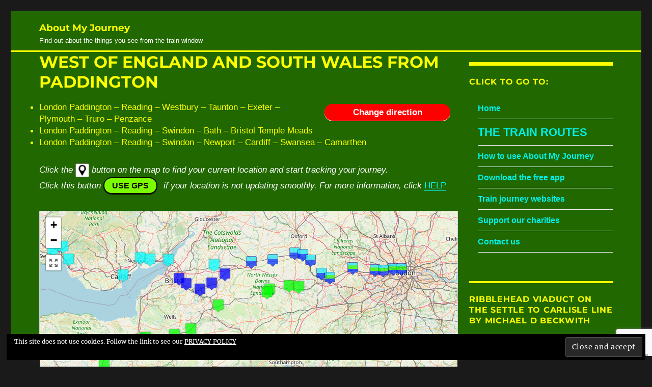

--- FILE ---
content_type: text/html; charset=UTF-8
request_url: https://aboutmyjourney.com/info_about_train_routes/west-of-england-from-paddington/
body_size: 18798
content:
<!DOCTYPE html>
<html lang="en-US" class="no-js">
<head>
	<meta charset="UTF-8">
	<meta name="viewport" content="width=device-width, initial-scale=1.0">
	<link rel="profile" href="https://gmpg.org/xfn/11">
		<script>
(function(html){html.className = html.className.replace(/\bno-js\b/,'js')})(document.documentElement);
//# sourceURL=twentysixteen_javascript_detection
</script>
<meta name='robots' content='index, follow, max-image-preview:large, max-snippet:-1, max-video-preview:-1' />

	<!-- This site is optimized with the Yoast SEO plugin v26.8 - https://yoast.com/product/yoast-seo-wordpress/ -->
	<title>WEST OF ENGLAND AND SOUTH WALES FROM PADDINGTON - About My Journey</title>
	<link rel="canonical" href="https://aboutmyjourney.com/info_about_train_routes/west-of-england-from-paddington/" />
	<meta property="og:locale" content="en_US" />
	<meta property="og:type" content="article" />
	<meta property="og:title" content="WEST OF ENGLAND AND SOUTH WALES FROM PADDINGTON - About My Journey" />
	<meta property="og:description" content="MENU" />
	<meta property="og:url" content="https://aboutmyjourney.com/info_about_train_routes/west-of-england-from-paddington/" />
	<meta property="og:site_name" content="About My Journey" />
	<meta property="article:modified_time" content="2024-04-05T15:16:12+00:00" />
	<meta property="og:image" content="https://aboutmyjourney.com/wp-content/uploads/Website/icon_images/GPSbn.png" />
	<meta name="twitter:card" content="summary_large_image" />
	<meta name="twitter:label1" content="Est. reading time" />
	<meta name="twitter:data1" content="1 minute" />
	<script type="application/ld+json" class="yoast-schema-graph">{"@context":"https://schema.org","@graph":[{"@type":"WebPage","@id":"https://aboutmyjourney.com/info_about_train_routes/west-of-england-from-paddington/","url":"https://aboutmyjourney.com/info_about_train_routes/west-of-england-from-paddington/","name":"WEST OF ENGLAND AND SOUTH WALES FROM PADDINGTON - About My Journey","isPartOf":{"@id":"https://aboutmyjourney.com/#website"},"primaryImageOfPage":{"@id":"https://aboutmyjourney.com/info_about_train_routes/west-of-england-from-paddington/#primaryimage"},"image":{"@id":"https://aboutmyjourney.com/info_about_train_routes/west-of-england-from-paddington/#primaryimage"},"thumbnailUrl":"https://aboutmyjourney.com/wp-content/uploads/Website/icon_images/GPSbn.png","datePublished":"2019-05-24T14:25:27+00:00","dateModified":"2024-04-05T15:16:12+00:00","breadcrumb":{"@id":"https://aboutmyjourney.com/info_about_train_routes/west-of-england-from-paddington/#breadcrumb"},"inLanguage":"en-US","potentialAction":[{"@type":"ReadAction","target":["https://aboutmyjourney.com/info_about_train_routes/west-of-england-from-paddington/"]}]},{"@type":"ImageObject","inLanguage":"en-US","@id":"https://aboutmyjourney.com/info_about_train_routes/west-of-england-from-paddington/#primaryimage","url":"https://aboutmyjourney.com/wp-content/uploads/Website/icon_images/GPSbn.png","contentUrl":"https://aboutmyjourney.com/wp-content/uploads/Website/icon_images/GPSbn.png","width":40,"height":39},{"@type":"BreadcrumbList","@id":"https://aboutmyjourney.com/info_about_train_routes/west-of-england-from-paddington/#breadcrumb","itemListElement":[{"@type":"ListItem","position":1,"name":"Home","item":"https://aboutmyjourney.com/"},{"@type":"ListItem","position":2,"name":"THE TRAIN ROUTES","item":"https://aboutmyjourney.com/info_about_train_routes/"},{"@type":"ListItem","position":3,"name":"WEST OF ENGLAND AND SOUTH WALES FROM PADDINGTON"}]},{"@type":"WebSite","@id":"https://aboutmyjourney.com/#website","url":"https://aboutmyjourney.com/","name":"About My Journey","description":"Find out about the things you see from the train window","publisher":{"@id":"https://aboutmyjourney.com/#/schema/person/54afe834a249efe2a93d5bcb5cff474b"},"potentialAction":[{"@type":"SearchAction","target":{"@type":"EntryPoint","urlTemplate":"https://aboutmyjourney.com/?s={search_term_string}"},"query-input":{"@type":"PropertyValueSpecification","valueRequired":true,"valueName":"search_term_string"}}],"inLanguage":"en-US"},{"@type":["Person","Organization"],"@id":"https://aboutmyjourney.com/#/schema/person/54afe834a249efe2a93d5bcb5cff474b","name":"journeyman","image":{"@type":"ImageObject","inLanguage":"en-US","@id":"https://aboutmyjourney.com/#/schema/person/image/","url":"https://secure.gravatar.com/avatar/a8a84da14296a75e3c9e33cc72e1947cfb7dd8d2ca7fb94cd6c5a94c9e675936?s=96&d=mm&r=g","contentUrl":"https://secure.gravatar.com/avatar/a8a84da14296a75e3c9e33cc72e1947cfb7dd8d2ca7fb94cd6c5a94c9e675936?s=96&d=mm&r=g","caption":"journeyman"},"logo":{"@id":"https://aboutmyjourney.com/#/schema/person/image/"}}]}</script>
	<!-- / Yoast SEO plugin. -->


<link rel='dns-prefetch' href='//secure.gravatar.com' />
<link rel='dns-prefetch' href='//stats.wp.com' />
<link rel='dns-prefetch' href='//v0.wordpress.com' />
<link rel="alternate" type="application/rss+xml" title="About My Journey &raquo; Feed" href="https://aboutmyjourney.com/feed/" />
<link rel="alternate" type="application/rss+xml" title="About My Journey &raquo; Comments Feed" href="https://aboutmyjourney.com/comments/feed/" />
<link rel="alternate" title="oEmbed (JSON)" type="application/json+oembed" href="https://aboutmyjourney.com/wp-json/oembed/1.0/embed?url=https%3A%2F%2Faboutmyjourney.com%2Finfo_about_train_routes%2Fwest-of-england-from-paddington%2F" />
<link rel="alternate" title="oEmbed (XML)" type="text/xml+oembed" href="https://aboutmyjourney.com/wp-json/oembed/1.0/embed?url=https%3A%2F%2Faboutmyjourney.com%2Finfo_about_train_routes%2Fwest-of-england-from-paddington%2F&#038;format=xml" />
<style id='wp-img-auto-sizes-contain-inline-css'>
img:is([sizes=auto i],[sizes^="auto," i]){contain-intrinsic-size:3000px 1500px}
/*# sourceURL=wp-img-auto-sizes-contain-inline-css */
</style>
<link rel='stylesheet' id='twentysixteen-jetpack-css' href='https://aboutmyjourney.com/wp-content/plugins/jetpack/modules/theme-tools/compat/twentysixteen.css?ver=15.4' media='all' />
<style id='wp-emoji-styles-inline-css'>

	img.wp-smiley, img.emoji {
		display: inline !important;
		border: none !important;
		box-shadow: none !important;
		height: 1em !important;
		width: 1em !important;
		margin: 0 0.07em !important;
		vertical-align: -0.1em !important;
		background: none !important;
		padding: 0 !important;
	}
/*# sourceURL=wp-emoji-styles-inline-css */
</style>
<style id='wp-block-library-inline-css'>
:root{--wp-block-synced-color:#7a00df;--wp-block-synced-color--rgb:122,0,223;--wp-bound-block-color:var(--wp-block-synced-color);--wp-editor-canvas-background:#ddd;--wp-admin-theme-color:#007cba;--wp-admin-theme-color--rgb:0,124,186;--wp-admin-theme-color-darker-10:#006ba1;--wp-admin-theme-color-darker-10--rgb:0,107,160.5;--wp-admin-theme-color-darker-20:#005a87;--wp-admin-theme-color-darker-20--rgb:0,90,135;--wp-admin-border-width-focus:2px}@media (min-resolution:192dpi){:root{--wp-admin-border-width-focus:1.5px}}.wp-element-button{cursor:pointer}:root .has-very-light-gray-background-color{background-color:#eee}:root .has-very-dark-gray-background-color{background-color:#313131}:root .has-very-light-gray-color{color:#eee}:root .has-very-dark-gray-color{color:#313131}:root .has-vivid-green-cyan-to-vivid-cyan-blue-gradient-background{background:linear-gradient(135deg,#00d084,#0693e3)}:root .has-purple-crush-gradient-background{background:linear-gradient(135deg,#34e2e4,#4721fb 50%,#ab1dfe)}:root .has-hazy-dawn-gradient-background{background:linear-gradient(135deg,#faaca8,#dad0ec)}:root .has-subdued-olive-gradient-background{background:linear-gradient(135deg,#fafae1,#67a671)}:root .has-atomic-cream-gradient-background{background:linear-gradient(135deg,#fdd79a,#004a59)}:root .has-nightshade-gradient-background{background:linear-gradient(135deg,#330968,#31cdcf)}:root .has-midnight-gradient-background{background:linear-gradient(135deg,#020381,#2874fc)}:root{--wp--preset--font-size--normal:16px;--wp--preset--font-size--huge:42px}.has-regular-font-size{font-size:1em}.has-larger-font-size{font-size:2.625em}.has-normal-font-size{font-size:var(--wp--preset--font-size--normal)}.has-huge-font-size{font-size:var(--wp--preset--font-size--huge)}.has-text-align-center{text-align:center}.has-text-align-left{text-align:left}.has-text-align-right{text-align:right}.has-fit-text{white-space:nowrap!important}#end-resizable-editor-section{display:none}.aligncenter{clear:both}.items-justified-left{justify-content:flex-start}.items-justified-center{justify-content:center}.items-justified-right{justify-content:flex-end}.items-justified-space-between{justify-content:space-between}.screen-reader-text{border:0;clip-path:inset(50%);height:1px;margin:-1px;overflow:hidden;padding:0;position:absolute;width:1px;word-wrap:normal!important}.screen-reader-text:focus{background-color:#ddd;clip-path:none;color:#444;display:block;font-size:1em;height:auto;left:5px;line-height:normal;padding:15px 23px 14px;text-decoration:none;top:5px;width:auto;z-index:100000}html :where(.has-border-color){border-style:solid}html :where([style*=border-top-color]){border-top-style:solid}html :where([style*=border-right-color]){border-right-style:solid}html :where([style*=border-bottom-color]){border-bottom-style:solid}html :where([style*=border-left-color]){border-left-style:solid}html :where([style*=border-width]){border-style:solid}html :where([style*=border-top-width]){border-top-style:solid}html :where([style*=border-right-width]){border-right-style:solid}html :where([style*=border-bottom-width]){border-bottom-style:solid}html :where([style*=border-left-width]){border-left-style:solid}html :where(img[class*=wp-image-]){height:auto;max-width:100%}:where(figure){margin:0 0 1em}html :where(.is-position-sticky){--wp-admin--admin-bar--position-offset:var(--wp-admin--admin-bar--height,0px)}@media screen and (max-width:600px){html :where(.is-position-sticky){--wp-admin--admin-bar--position-offset:0px}}

/*# sourceURL=wp-block-library-inline-css */
</style><style id='global-styles-inline-css'>
:root{--wp--preset--aspect-ratio--square: 1;--wp--preset--aspect-ratio--4-3: 4/3;--wp--preset--aspect-ratio--3-4: 3/4;--wp--preset--aspect-ratio--3-2: 3/2;--wp--preset--aspect-ratio--2-3: 2/3;--wp--preset--aspect-ratio--16-9: 16/9;--wp--preset--aspect-ratio--9-16: 9/16;--wp--preset--color--black: #000000;--wp--preset--color--cyan-bluish-gray: #abb8c3;--wp--preset--color--white: #fff;--wp--preset--color--pale-pink: #f78da7;--wp--preset--color--vivid-red: #cf2e2e;--wp--preset--color--luminous-vivid-orange: #ff6900;--wp--preset--color--luminous-vivid-amber: #fcb900;--wp--preset--color--light-green-cyan: #7bdcb5;--wp--preset--color--vivid-green-cyan: #00d084;--wp--preset--color--pale-cyan-blue: #8ed1fc;--wp--preset--color--vivid-cyan-blue: #0693e3;--wp--preset--color--vivid-purple: #9b51e0;--wp--preset--color--dark-gray: #1a1a1a;--wp--preset--color--medium-gray: #686868;--wp--preset--color--light-gray: #e5e5e5;--wp--preset--color--blue-gray: #4d545c;--wp--preset--color--bright-blue: #007acc;--wp--preset--color--light-blue: #9adffd;--wp--preset--color--dark-brown: #402b30;--wp--preset--color--medium-brown: #774e24;--wp--preset--color--dark-red: #640c1f;--wp--preset--color--bright-red: #ff675f;--wp--preset--color--yellow: #ffef8e;--wp--preset--gradient--vivid-cyan-blue-to-vivid-purple: linear-gradient(135deg,rgb(6,147,227) 0%,rgb(155,81,224) 100%);--wp--preset--gradient--light-green-cyan-to-vivid-green-cyan: linear-gradient(135deg,rgb(122,220,180) 0%,rgb(0,208,130) 100%);--wp--preset--gradient--luminous-vivid-amber-to-luminous-vivid-orange: linear-gradient(135deg,rgb(252,185,0) 0%,rgb(255,105,0) 100%);--wp--preset--gradient--luminous-vivid-orange-to-vivid-red: linear-gradient(135deg,rgb(255,105,0) 0%,rgb(207,46,46) 100%);--wp--preset--gradient--very-light-gray-to-cyan-bluish-gray: linear-gradient(135deg,rgb(238,238,238) 0%,rgb(169,184,195) 100%);--wp--preset--gradient--cool-to-warm-spectrum: linear-gradient(135deg,rgb(74,234,220) 0%,rgb(151,120,209) 20%,rgb(207,42,186) 40%,rgb(238,44,130) 60%,rgb(251,105,98) 80%,rgb(254,248,76) 100%);--wp--preset--gradient--blush-light-purple: linear-gradient(135deg,rgb(255,206,236) 0%,rgb(152,150,240) 100%);--wp--preset--gradient--blush-bordeaux: linear-gradient(135deg,rgb(254,205,165) 0%,rgb(254,45,45) 50%,rgb(107,0,62) 100%);--wp--preset--gradient--luminous-dusk: linear-gradient(135deg,rgb(255,203,112) 0%,rgb(199,81,192) 50%,rgb(65,88,208) 100%);--wp--preset--gradient--pale-ocean: linear-gradient(135deg,rgb(255,245,203) 0%,rgb(182,227,212) 50%,rgb(51,167,181) 100%);--wp--preset--gradient--electric-grass: linear-gradient(135deg,rgb(202,248,128) 0%,rgb(113,206,126) 100%);--wp--preset--gradient--midnight: linear-gradient(135deg,rgb(2,3,129) 0%,rgb(40,116,252) 100%);--wp--preset--font-size--small: 13px;--wp--preset--font-size--medium: 20px;--wp--preset--font-size--large: 36px;--wp--preset--font-size--x-large: 42px;--wp--preset--spacing--20: 0.44rem;--wp--preset--spacing--30: 0.67rem;--wp--preset--spacing--40: 1rem;--wp--preset--spacing--50: 1.5rem;--wp--preset--spacing--60: 2.25rem;--wp--preset--spacing--70: 3.38rem;--wp--preset--spacing--80: 5.06rem;--wp--preset--shadow--natural: 6px 6px 9px rgba(0, 0, 0, 0.2);--wp--preset--shadow--deep: 12px 12px 50px rgba(0, 0, 0, 0.4);--wp--preset--shadow--sharp: 6px 6px 0px rgba(0, 0, 0, 0.2);--wp--preset--shadow--outlined: 6px 6px 0px -3px rgb(255, 255, 255), 6px 6px rgb(0, 0, 0);--wp--preset--shadow--crisp: 6px 6px 0px rgb(0, 0, 0);}:where(.is-layout-flex){gap: 0.5em;}:where(.is-layout-grid){gap: 0.5em;}body .is-layout-flex{display: flex;}.is-layout-flex{flex-wrap: wrap;align-items: center;}.is-layout-flex > :is(*, div){margin: 0;}body .is-layout-grid{display: grid;}.is-layout-grid > :is(*, div){margin: 0;}:where(.wp-block-columns.is-layout-flex){gap: 2em;}:where(.wp-block-columns.is-layout-grid){gap: 2em;}:where(.wp-block-post-template.is-layout-flex){gap: 1.25em;}:where(.wp-block-post-template.is-layout-grid){gap: 1.25em;}.has-black-color{color: var(--wp--preset--color--black) !important;}.has-cyan-bluish-gray-color{color: var(--wp--preset--color--cyan-bluish-gray) !important;}.has-white-color{color: var(--wp--preset--color--white) !important;}.has-pale-pink-color{color: var(--wp--preset--color--pale-pink) !important;}.has-vivid-red-color{color: var(--wp--preset--color--vivid-red) !important;}.has-luminous-vivid-orange-color{color: var(--wp--preset--color--luminous-vivid-orange) !important;}.has-luminous-vivid-amber-color{color: var(--wp--preset--color--luminous-vivid-amber) !important;}.has-light-green-cyan-color{color: var(--wp--preset--color--light-green-cyan) !important;}.has-vivid-green-cyan-color{color: var(--wp--preset--color--vivid-green-cyan) !important;}.has-pale-cyan-blue-color{color: var(--wp--preset--color--pale-cyan-blue) !important;}.has-vivid-cyan-blue-color{color: var(--wp--preset--color--vivid-cyan-blue) !important;}.has-vivid-purple-color{color: var(--wp--preset--color--vivid-purple) !important;}.has-black-background-color{background-color: var(--wp--preset--color--black) !important;}.has-cyan-bluish-gray-background-color{background-color: var(--wp--preset--color--cyan-bluish-gray) !important;}.has-white-background-color{background-color: var(--wp--preset--color--white) !important;}.has-pale-pink-background-color{background-color: var(--wp--preset--color--pale-pink) !important;}.has-vivid-red-background-color{background-color: var(--wp--preset--color--vivid-red) !important;}.has-luminous-vivid-orange-background-color{background-color: var(--wp--preset--color--luminous-vivid-orange) !important;}.has-luminous-vivid-amber-background-color{background-color: var(--wp--preset--color--luminous-vivid-amber) !important;}.has-light-green-cyan-background-color{background-color: var(--wp--preset--color--light-green-cyan) !important;}.has-vivid-green-cyan-background-color{background-color: var(--wp--preset--color--vivid-green-cyan) !important;}.has-pale-cyan-blue-background-color{background-color: var(--wp--preset--color--pale-cyan-blue) !important;}.has-vivid-cyan-blue-background-color{background-color: var(--wp--preset--color--vivid-cyan-blue) !important;}.has-vivid-purple-background-color{background-color: var(--wp--preset--color--vivid-purple) !important;}.has-black-border-color{border-color: var(--wp--preset--color--black) !important;}.has-cyan-bluish-gray-border-color{border-color: var(--wp--preset--color--cyan-bluish-gray) !important;}.has-white-border-color{border-color: var(--wp--preset--color--white) !important;}.has-pale-pink-border-color{border-color: var(--wp--preset--color--pale-pink) !important;}.has-vivid-red-border-color{border-color: var(--wp--preset--color--vivid-red) !important;}.has-luminous-vivid-orange-border-color{border-color: var(--wp--preset--color--luminous-vivid-orange) !important;}.has-luminous-vivid-amber-border-color{border-color: var(--wp--preset--color--luminous-vivid-amber) !important;}.has-light-green-cyan-border-color{border-color: var(--wp--preset--color--light-green-cyan) !important;}.has-vivid-green-cyan-border-color{border-color: var(--wp--preset--color--vivid-green-cyan) !important;}.has-pale-cyan-blue-border-color{border-color: var(--wp--preset--color--pale-cyan-blue) !important;}.has-vivid-cyan-blue-border-color{border-color: var(--wp--preset--color--vivid-cyan-blue) !important;}.has-vivid-purple-border-color{border-color: var(--wp--preset--color--vivid-purple) !important;}.has-vivid-cyan-blue-to-vivid-purple-gradient-background{background: var(--wp--preset--gradient--vivid-cyan-blue-to-vivid-purple) !important;}.has-light-green-cyan-to-vivid-green-cyan-gradient-background{background: var(--wp--preset--gradient--light-green-cyan-to-vivid-green-cyan) !important;}.has-luminous-vivid-amber-to-luminous-vivid-orange-gradient-background{background: var(--wp--preset--gradient--luminous-vivid-amber-to-luminous-vivid-orange) !important;}.has-luminous-vivid-orange-to-vivid-red-gradient-background{background: var(--wp--preset--gradient--luminous-vivid-orange-to-vivid-red) !important;}.has-very-light-gray-to-cyan-bluish-gray-gradient-background{background: var(--wp--preset--gradient--very-light-gray-to-cyan-bluish-gray) !important;}.has-cool-to-warm-spectrum-gradient-background{background: var(--wp--preset--gradient--cool-to-warm-spectrum) !important;}.has-blush-light-purple-gradient-background{background: var(--wp--preset--gradient--blush-light-purple) !important;}.has-blush-bordeaux-gradient-background{background: var(--wp--preset--gradient--blush-bordeaux) !important;}.has-luminous-dusk-gradient-background{background: var(--wp--preset--gradient--luminous-dusk) !important;}.has-pale-ocean-gradient-background{background: var(--wp--preset--gradient--pale-ocean) !important;}.has-electric-grass-gradient-background{background: var(--wp--preset--gradient--electric-grass) !important;}.has-midnight-gradient-background{background: var(--wp--preset--gradient--midnight) !important;}.has-small-font-size{font-size: var(--wp--preset--font-size--small) !important;}.has-medium-font-size{font-size: var(--wp--preset--font-size--medium) !important;}.has-large-font-size{font-size: var(--wp--preset--font-size--large) !important;}.has-x-large-font-size{font-size: var(--wp--preset--font-size--x-large) !important;}
/*# sourceURL=global-styles-inline-css */
</style>

<style id='classic-theme-styles-inline-css'>
/*! This file is auto-generated */
.wp-block-button__link{color:#fff;background-color:#32373c;border-radius:9999px;box-shadow:none;text-decoration:none;padding:calc(.667em + 2px) calc(1.333em + 2px);font-size:1.125em}.wp-block-file__button{background:#32373c;color:#fff;text-decoration:none}
/*# sourceURL=/wp-includes/css/classic-themes.min.css */
</style>
<link rel='stylesheet' id='ahew_stylesheet-css' href='https://aboutmyjourney.com/wp-content/plugins/amazing-hover-effects/css/ihover.css?ver=6.9' media='all' />
<link rel='stylesheet' id='ahew_stylesheet_custom-css' href='https://aboutmyjourney.com/wp-content/plugins/amazing-hover-effects/css/custom.css?ver=6.9' media='all' />
<link rel='stylesheet' id='contact-form-7-css' href='https://aboutmyjourney.com/wp-content/plugins/contact-form-7/includes/css/styles.css?ver=6.1.4' media='all' />
<link rel='stylesheet' id='easy-sidebar-menu-widget-css-css' href='https://aboutmyjourney.com/wp-content/plugins/easy-sidebar-menu-widget/assets/css/easy-sidebar-menu-widget.css?ver=6.9' media='all' />
<link rel='stylesheet' id='mapsmarkerpro-css' href='https://aboutmyjourney.com/wp-content/plugins/maps-marker-pro/css/mapsmarkerpro.css?ver=4.31.3' media='all' />
<link rel='stylesheet' id='ce_responsive-css' href='https://aboutmyjourney.com/wp-content/plugins/simple-embed-code/css/video-container.min.css?ver=2.5.1' media='all' />
<link rel='stylesheet' id='twentysixteen-fonts-css' href='https://aboutmyjourney.com/wp-content/themes/twentysixteen/fonts/merriweather-plus-montserrat-plus-inconsolata.css?ver=20230328' media='all' />
<link rel='stylesheet' id='genericons-css' href='https://aboutmyjourney.com/wp-content/plugins/jetpack/_inc/genericons/genericons/genericons.css?ver=3.1' media='all' />
<link rel='stylesheet' id='twentysixteen-style-css' href='https://aboutmyjourney.com/wp-content/themes/twentysixteen/style.css?ver=20251202' media='all' />
<style id='twentysixteen-style-inline-css'>

		/* Custom Page Background Color */
		.site {
			background-color: #216800;
		}

		mark,
		ins,
		button,
		button[disabled]:hover,
		button[disabled]:focus,
		input[type="button"],
		input[type="button"][disabled]:hover,
		input[type="button"][disabled]:focus,
		input[type="reset"],
		input[type="reset"][disabled]:hover,
		input[type="reset"][disabled]:focus,
		input[type="submit"],
		input[type="submit"][disabled]:hover,
		input[type="submit"][disabled]:focus,
		.menu-toggle.toggled-on,
		.menu-toggle.toggled-on:hover,
		.menu-toggle.toggled-on:focus,
		.pagination .prev,
		.pagination .next,
		.pagination .prev:hover,
		.pagination .prev:focus,
		.pagination .next:hover,
		.pagination .next:focus,
		.pagination .nav-links:before,
		.pagination .nav-links:after,
		.widget_calendar tbody a,
		.widget_calendar tbody a:hover,
		.widget_calendar tbody a:focus,
		.page-links a,
		.page-links a:hover,
		.page-links a:focus {
			color: #216800;
		}

		@media screen and (min-width: 56.875em) {
			.main-navigation ul ul li {
				background-color: #216800;
			}

			.main-navigation ul ul:after {
				border-top-color: #216800;
				border-bottom-color: #216800;
			}
		}
	

		/* Custom Link Color */
		.menu-toggle:hover,
		.menu-toggle:focus,
		a,
		.main-navigation a:hover,
		.main-navigation a:focus,
		.dropdown-toggle:hover,
		.dropdown-toggle:focus,
		.social-navigation a:hover:before,
		.social-navigation a:focus:before,
		.post-navigation a:hover .post-title,
		.post-navigation a:focus .post-title,
		.tagcloud a:hover,
		.tagcloud a:focus,
		.site-branding .site-title a:hover,
		.site-branding .site-title a:focus,
		.entry-title a:hover,
		.entry-title a:focus,
		.entry-footer a:hover,
		.entry-footer a:focus,
		.comment-metadata a:hover,
		.comment-metadata a:focus,
		.pingback .comment-edit-link:hover,
		.pingback .comment-edit-link:focus,
		.comment-reply-link,
		.comment-reply-link:hover,
		.comment-reply-link:focus,
		.required,
		.site-info a:hover,
		.site-info a:focus {
			color: #00f2ea;
		}

		mark,
		ins,
		button:hover,
		button:focus,
		input[type="button"]:hover,
		input[type="button"]:focus,
		input[type="reset"]:hover,
		input[type="reset"]:focus,
		input[type="submit"]:hover,
		input[type="submit"]:focus,
		.pagination .prev:hover,
		.pagination .prev:focus,
		.pagination .next:hover,
		.pagination .next:focus,
		.widget_calendar tbody a,
		.page-links a:hover,
		.page-links a:focus {
			background-color: #00f2ea;
		}

		input[type="date"]:focus,
		input[type="time"]:focus,
		input[type="datetime-local"]:focus,
		input[type="week"]:focus,
		input[type="month"]:focus,
		input[type="text"]:focus,
		input[type="email"]:focus,
		input[type="url"]:focus,
		input[type="password"]:focus,
		input[type="search"]:focus,
		input[type="tel"]:focus,
		input[type="number"]:focus,
		textarea:focus,
		.tagcloud a:hover,
		.tagcloud a:focus,
		.menu-toggle:hover,
		.menu-toggle:focus {
			border-color: #00f2ea;
		}

		@media screen and (min-width: 56.875em) {
			.main-navigation li:hover > a,
			.main-navigation li.focus > a {
				color: #00f2ea;
			}
		}
	

		/* Custom Main Text Color */
		body,
		blockquote cite,
		blockquote small,
		.main-navigation a,
		.menu-toggle,
		.dropdown-toggle,
		.social-navigation a,
		.post-navigation a,
		.pagination a:hover,
		.pagination a:focus,
		.widget-title a,
		.site-branding .site-title a,
		.entry-title a,
		.page-links > .page-links-title,
		.comment-author,
		.comment-reply-title small a:hover,
		.comment-reply-title small a:focus {
			color: #ffff00;
		}

		blockquote,
		.menu-toggle.toggled-on,
		.menu-toggle.toggled-on:hover,
		.menu-toggle.toggled-on:focus,
		.post-navigation,
		.post-navigation div + div,
		.pagination,
		.widget,
		.page-header,
		.page-links a,
		.comments-title,
		.comment-reply-title {
			border-color: #ffff00;
		}

		button,
		button[disabled]:hover,
		button[disabled]:focus,
		input[type="button"],
		input[type="button"][disabled]:hover,
		input[type="button"][disabled]:focus,
		input[type="reset"],
		input[type="reset"][disabled]:hover,
		input[type="reset"][disabled]:focus,
		input[type="submit"],
		input[type="submit"][disabled]:hover,
		input[type="submit"][disabled]:focus,
		.menu-toggle.toggled-on,
		.menu-toggle.toggled-on:hover,
		.menu-toggle.toggled-on:focus,
		.pagination:before,
		.pagination:after,
		.pagination .prev,
		.pagination .next,
		.page-links a {
			background-color: #ffff00;
		}

		/* Border Color */
		fieldset,
		pre,
		abbr,
		acronym,
		table,
		th,
		td,
		input[type="date"],
		input[type="time"],
		input[type="datetime-local"],
		input[type="week"],
		input[type="month"],
		input[type="text"],
		input[type="email"],
		input[type="url"],
		input[type="password"],
		input[type="search"],
		input[type="tel"],
		input[type="number"],
		textarea,
		.main-navigation li,
		.main-navigation .primary-menu,
		.menu-toggle,
		.dropdown-toggle:after,
		.social-navigation a,
		.image-navigation,
		.comment-navigation,
		.tagcloud a,
		.entry-content,
		.entry-summary,
		.page-links a,
		.page-links > span,
		.comment-list article,
		.comment-list .pingback,
		.comment-list .trackback,
		.comment-reply-link,
		.no-comments,
		.widecolumn .mu_register .mu_alert {
			border-color: rgba( 255, 255, 0, 0.2);
		}

		hr,
		code {
			background-color: rgba( 255, 255, 0, 0.2);
		}

		@media screen and (min-width: 56.875em) {
			.main-navigation ul ul,
			.main-navigation ul ul li {
				border-color: rgba( 255, 255, 0, 0.2);
			}

			.main-navigation ul ul:before {
				border-top-color: rgba( 255, 255, 0, 0.2);
				border-bottom-color: rgba( 255, 255, 0, 0.2);
			}
		}
	

		/* Custom Secondary Text Color */

		/**
		 * IE8 and earlier will drop any block with CSS3 selectors.
		 * Do not combine these styles with the next block.
		 */
		body:not(.search-results) .entry-summary {
			color: #ffffff;
		}

		blockquote,
		.post-password-form label,
		a:hover,
		a:focus,
		a:active,
		.post-navigation .meta-nav,
		.image-navigation,
		.comment-navigation,
		.widget_recent_entries .post-date,
		.widget_rss .rss-date,
		.widget_rss cite,
		.site-description,
		.author-bio,
		.entry-footer,
		.entry-footer a,
		.sticky-post,
		.taxonomy-description,
		.entry-caption,
		.comment-metadata,
		.pingback .edit-link,
		.comment-metadata a,
		.pingback .comment-edit-link,
		.comment-form label,
		.comment-notes,
		.comment-awaiting-moderation,
		.logged-in-as,
		.form-allowed-tags,
		.site-info,
		.site-info a,
		.wp-caption .wp-caption-text,
		.gallery-caption,
		.widecolumn label,
		.widecolumn .mu_register label {
			color: #ffffff;
		}

		.widget_calendar tbody a:hover,
		.widget_calendar tbody a:focus {
			background-color: #ffffff;
		}
	
/*# sourceURL=twentysixteen-style-inline-css */
</style>
<link rel='stylesheet' id='twentysixteen-block-style-css' href='https://aboutmyjourney.com/wp-content/themes/twentysixteen/css/blocks.css?ver=20240817' media='all' />
<link rel='stylesheet' id='wp-add-custom-css-css' href='https://aboutmyjourney.com?display_custom_css=css&#038;ver=6.9' media='all' />
<script src="https://aboutmyjourney.com/wp-content/plugins/anything-popup/anything-popup.js?ver=6.9" id="anything-popup-js-js"></script>
<script src="https://aboutmyjourney.com/wp-includes/js/jquery/jquery.min.js?ver=3.7.1" id="jquery-core-js"></script>
<script src="https://aboutmyjourney.com/wp-includes/js/jquery/jquery-migrate.min.js?ver=3.4.1" id="jquery-migrate-js"></script>
<script id="twentysixteen-script-js-extra">
var screenReaderText = {"expand":"expand child menu","collapse":"collapse child menu"};
//# sourceURL=twentysixteen-script-js-extra
</script>
<script src="https://aboutmyjourney.com/wp-content/themes/twentysixteen/js/functions.js?ver=20230629" id="twentysixteen-script-js" defer data-wp-strategy="defer"></script>
<link rel="https://api.w.org/" href="https://aboutmyjourney.com/wp-json/" /><link rel="alternate" title="JSON" type="application/json" href="https://aboutmyjourney.com/wp-json/wp/v2/pages/1732" /><link rel="EditURI" type="application/rsd+xml" title="RSD" href="https://aboutmyjourney.com/xmlrpc.php?rsd" />
<meta name="generator" content="WordPress 6.9" />
<link rel='shortlink' href='https://wp.me/P9c3PD-rW' />
<script type="text/javascript">//<![CDATA[
  function external_links_in_new_windows_loop() {
    if (!document.links) {
      document.links = document.getElementsByTagName('a');
    }
    var change_link = false;
    var force = '';
    var ignore = '';

    for (var t=0; t<document.links.length; t++) {
      var all_links = document.links[t];
      change_link = false;
      
      if(document.links[t].hasAttribute('onClick') == false) {
        // forced if the address starts with http (or also https), but does not link to the current domain
        if(all_links.href.search(/^http/) != -1 && all_links.href.search('aboutmyjourney.com') == -1 && all_links.href.search(/^#/) == -1) {
          // console.log('Changed ' + all_links.href);
          change_link = true;
        }
          
        if(force != '' && all_links.href.search(force) != -1) {
          // forced
          // console.log('force ' + all_links.href);
          change_link = true;
        }
        
        if(ignore != '' && all_links.href.search(ignore) != -1) {
          // console.log('ignore ' + all_links.href);
          // ignored
          change_link = false;
        }

        if(change_link == true) {
          // console.log('Changed ' + all_links.href);
          document.links[t].setAttribute('onClick', 'javascript:window.open(\'' + all_links.href.replace(/'/g, '') + '\', \'_blank\', \'noopener\'); return false;');
          document.links[t].removeAttribute('target');
        }
      }
    }
  }
  
  // Load
  function external_links_in_new_windows_load(func)
  {  
    var oldonload = window.onload;
    if (typeof window.onload != 'function'){
      window.onload = func;
    } else {
      window.onload = function(){
        oldonload();
        func();
      }
    }
  }

  external_links_in_new_windows_load(external_links_in_new_windows_loop);
  //]]></script>

	<style>img#wpstats{display:none}</style>
		<style type="text/css" media="screen">input#akismet_privacy_check { float: left; margin: 7px 7px 7px 0; width: 13px; }</style><link rel="icon" href="https://aboutmyjourney.com/wp-content/uploads/Website/Website_Images/cropped-BRHST-3-480x512.jpg" sizes="32x32" />
<link rel="icon" href="https://aboutmyjourney.com/wp-content/uploads/Website/Website_Images/cropped-BRHST-3-480x512.jpg" sizes="192x192" />
<link rel="apple-touch-icon" href="https://aboutmyjourney.com/wp-content/uploads/Website/Website_Images/cropped-BRHST-3-480x512.jpg" />
<meta name="msapplication-TileImage" content="https://aboutmyjourney.com/wp-content/uploads/Website/Website_Images/cropped-BRHST-3-480x512.jpg" />
		<style id="wp-custom-css">
			
@media screen and (min-width: 1236px) {	
.page-template-default #primary {width: 73%!important;}
.site-title {font-size: 14pt} .site-title a {color:yellow !important}
.site-description {font-size: 10pt; font-family:'arial'}
.site-header{line-height:0px}
.site-header{height:20px}
.site-header{margin-top:-90px}
.site-header{border-bottom-style:solid}
.site-main{line-height:23px}
.site-main{font-size:13pt}	
.site-main{font-family:arial}
.site-main a:hover{color:blue}
.button{float:right}
.button{width:30%}
.sidebar{margin-top:15pt}
.sidebar {border-bottom-style:solid}
.sidebar {border-top-style:solid}
.boxformap{float:right;
	margin-left:10px;
	margin-bottom:10px;
	margin-right:20px;
	border-style:solid;
	border-width:5px;
	border-color:yellow;}	
.wp-caption {
   max-width: 100% !important;
  }
	img {
	max-width: 100%;   
    height: auto;
    width: auto;
}
}

@media screen and (max-width: 1235px)and (min-width:985px) {
.page-template-default #primary {width: 73%!important;}
.site-title {font-size: 12pt} .site-title a {color:yellow !important}
.site-description {font-size: 10pt; font-family:'arial'}
.site-header{line-height:0px}
.site-header{height:20px}
.site-header{margin-top:-90px}
.site-header{border-bottom-style:solid}
.site-main{font-size:13pt}	
.site-main{line-height:21px}
.site-main{font-family:arial}
.site-main a:hover{color:red}
	.sidebar{margin-top:15pt}
.sidebar {border-bottom-style:solid}
.sidebar {border-top-style:solid}
.boxformap{float:right;
	margin-left:50px;
	margin-bottom:10px;
	margin-right:20px;
	border-style:solid;
	border-width:5px;
	border-color:yellow;}	
.button{float:right}
.button{width:30%}
.wp-caption {
  max-width: 70% !important;
  }
	img {
	max-width: 100%;   
    height: auto;
    width: auto;
}
}

@media screen and (max-width: 984px)and (min-width:910px) {
.page-template-default #primary {width: 73%!important;}
.site-title {font-size: 12pt} .site-title a {color:yellow !important}
.site-description {font-size: 10pt; font-family:'arial'}
.site-header{line-height:0px}
.site-header{height:20px}
.site-header{margin-top:-60px}
.site-header{border-bottom-style:solid}
.site-main{font-size:13pt}	
.site-main{line-height:21px}
.site-main{font-family:arial}
.site-main a:hover{color:red}
	.sidebar{margin-top:15pt}
.sidebar {border-bottom-style:solid}
.sidebar {border-top-style:solid}
.boxformap{float:right;
	margin-left:50px;
	margin-bottom:10px;
	margin-right:20px;
	border-style:solid;
	border-width:5px;
	border-color:yellow;}	
.button{float:right}
.button{width:30%}
.wp-caption {
  max-width: 70% !important;
  }
	img {
	max-width: 100%;   
    height: auto;
    width: auto;
}
}

@media screen and (max-width: 909px)and (min-width:710px) {
.page-template-default #primary {width: 100%!important;}
.site-title {font-size: 10pt} .site-title a {color:yellow !important}
.site-description {font-size: 10pt; font-family:'arial'}

.site-header{line-height:0px}
.site-header{height:20px}
.site-header{margin-top:-60px}
	.site-header{border-bottom-style:solid}
	.site-main{font-size:13pt}	
.site-main{line-height:20px}
.site-main{font-family:arial}
.site-main a:hover{color:red}

.boxformap{float:none;
	margin-left:50px;
	margin-bottom:10px;
	border-style:none;}	
	.button{width:50%}
	
	.wp-caption {
   max-width: 500% !important;
  }
	.site-content {
       word-wrap: normal;
       word-break: keep-all;
}
		img {
	max-width: 100%;   
    height: auto;
    width: auto;
}
}

@media screen and (max-width: 709px)and (min-width:321px) {
.page-template-default #primary {width: 100%!important;}
.site-title {font-size: 10pt} .site-title a {color:yellow !important}
.site-description {font-size: 10pt; font-family:'arial'}

.site-header{line-height:0px}
.site-header{height:20px}
.site-header{margin-top:-40px}
.site-header{border-bottom-style:solid}
	.site-main{font-size:13pt}	
.site-main{line-height:20px}
.site-main{font-family:arial}
.site-main a:hover{color:red}

.boxformap{float:none;
	margin-bottom:10px;
	border-style:none;}	
	.button{width:90%}
	.wp-caption {
   max-width: 50% !important;
  }
	.site-content {
       word-wrap: normal;
       word-break: keep-all;
}
		img {
	max-width: 100%;   
    height: auto;
    width: auto;
}
}

@media screen and (max-width: 320px) {
.page-template-default #primary {width: 100%!important;}
.site-title {font-size: 10pt} .site-title a {color:yellow !important}
.site-description {font-size: 10pt; font-family:'arial'}

.site-header{line-height:0px}
.site-header{height:20px}
.site-header{margin-top:-40px}
	.site-header{border-bottom-style:solid}	.site-main{font-size:12pt}
.site-main{line-height:18px}
.site-main{font-family:arial}
.site-main a:hover{color:red}

	.boxformap{float:none;
	margin-bottom:10px;
	border-style:none;}	
	.button{width:80%}

	.wp-caption {
   max-width: 30% !important;
  }
		img {
	max-width: 80%;   
    height: auto;
    width: auto;
}
}


@media screen and (max-width: 909px) and (min-width:710px){.sidebar{margin-top:-150px}}
@media screen and (max-width: 709px) {.sidebar{margin-top:-100px}}
.sidebar {color:yellow}
.sidebar a{font-size:16px}
.sidebar a{font-weight:bold}
	.sidebar {font-family:arial}

	.sidebar a:hover{color:red}
	
	.widget.advanced-sidebar-menu a{color:yellow;}
.widget.advanced-sidebar-menu {background:black;border:solid}
.widget.advanced-sidebar-menu {color:lime;}
.widget.advanced-sidebar-menu a:hover{color:lime;}
.widget.advanced-sidebar-menu{margin-top:10px}
	.widget.advanced-sidebar-menu {padding-bottom:15px}
	.widget.advanced-sidebar-menu{margin-bottom:15px}

	.button {
  display: inline-block;
	padding: 5px;
  border-radius: 20px;
  border: 0;
		margin-left:15px;
		margin-right:15px;
  font-weight: bold;
  text-align:center;
  background: red;
  color:#fff;
		margin-bottom:10px;
		margin-top:5px
  }
.button:hover{background:yellow}


	.button2 {
  display: inline-block;
	padding-top: 5px;
	padding-bottom:5px;
	padding-left:15px;
		padding-right:15px;
  border-radius: 20px;
  border: 0;
  font-weight: bold;
  text-align:center;
  background: red;
  color:#fff;
	margin-bottom:10px;
	margin-right:20px
  }
.button2:hover{background:yellow}

	
	.av-image-caption-overlay {
  background: none repeat scroll 0 0 rgba(0, 0, 0, 0) !important;
  bottom: -20px !important;
  color: black !important;
  height: auto !important;
  left: 50% !important;
  transform: translate(-50%) !important;
  width: auto !important;
}
	


.button1 {
	margin-top:10pt;
	margin-right: 10pt;
	margin-left:10pt;
	display: flex;
  justify-content: center;
	padding-right: 15px;
	padding-top: 5px;
	padding-left: 15px;
	padding-bottom: 5px;
  border-radius: 20px;
  border-style:solid;
	text-align:center;
	font-weight: bold;
  text-align:center;
  background: yellow;
	border-color:black;
	border-width:2pt;
	color:black;
  }
.button1:hover{
	background:lawngreen;
  }


.button1green {
	width:50%;
	float:left;
	margin-top:5pt;
	margin-right: 30pt;
	margin-left:10pt;
	display: flex;
  justify-content: center;
	padding-right: 15px;
	padding-top: 5px;
	padding-left: 15px;
	padding-bottom: 5px;
  border-radius: 20px;
  border-style:solid;
	text-align:center;
	font-weight: bold;
  text-align:center;
  background: lawngreen;
	border-color:black;
	border-width:2pt;
	color:black;
  }
.button1green:hover{
	background:yellow;
	color:white;
  }


.button3 {
  display: inline-block;
	padding-top: 5px;
	padding-bottom:5px;
	padding-left:5px;
		padding-right:5px;
	margin-right:20px;
  border-radius: 20px;
  border: 0;
  font-weight: bold;
  text-align:center;
  background: blue;
  color:#fff;
		margin-bottom:10px;
  }

.button3:hover{
	background:yellow;
  }

	.button4 {
  display: inline-block;
	padding-top: 3px;
	padding-bottom:3px;
	padding-left:15px;
		padding-right:15px;
  border-radius: 20px;
  border-style:solid;
	border-width:1.5pt;
	border-color:black;
  font-weight: bold;
	font-size:12pt;
  text-align:center;
  background: lawngreen;
  color:black;
		margin-bottom:2px;
		margin-right:7px;
  }
.button4:hover{background:yellow}

	
.button5 {
	margin-top:10pt;
	margin-right: 10pt;
	margin-left:10pt;
	display: flex;
  justify-content: center;
	padding-right: 15px;
	padding-top: 5px;
	padding-left: 15px;
	padding-bottom: 5px;
  border-radius: 20px;
  border-style:solid;
	text-align:center;
	font-weight: bold;
  text-align:center;
  background: transparent;
	border-color:transparent;
	border-width:2pt;
	color:transparent;
  }

.mainmenutrainroutes a {
	font-size:22px;
}

/* Page title size */
.entry-title {
  font-size: 2rem;
}		</style>
		<style id="wp-add-custom-css-single" type="text/css">
#trkbtnimg { width: 27px; height: 27px; }
@media screen and (max-width: 709px){.sidebar {margin-top:-200px}}
@media screen and (min-width: 710px) and (max-width: 909px) {.sidebar {margin-top:-240px}}
</style>
<link rel='stylesheet' id='eu-cookie-law-style-css' href='https://aboutmyjourney.com/wp-content/plugins/jetpack/modules/widgets/eu-cookie-law/style.css?ver=15.4' media='all' />
</head>

<body class="wp-singular page-template-default page page-id-1732 page-child parent-pageid-1955 wp-embed-responsive wp-theme-twentysixteen locale-en-us">
<div id="page" class="site">
	<div class="site-inner">
		<a class="skip-link screen-reader-text" href="#content">
			Skip to content		</a>

		<header id="masthead" class="site-header">
			<div class="site-header-main">
				<div class="site-branding">
											<p class="site-title"><a href="https://aboutmyjourney.com/" rel="home" >About My Journey</a></p>
												<p class="site-description">Find out about the things you see from the train window</p>
									</div><!-- .site-branding -->

							</div><!-- .site-header-main -->

					</header><!-- .site-header -->

		<div id="content" class="site-content">

<div id="primary" class="content-area">
	<main id="main" class="site-main">
		
<article id="post-1732" class="post-1732 page type-page status-publish hentry">
	<header class="entry-header">
		<h1 class="entry-title">WEST OF ENGLAND AND SOUTH WALES FROM PADDINGTON</h1>	</header><!-- .entry-header -->

	
	<div class="entry-content">
		<p><html>  <meta http-equiv="Content-Type" content="text/html; charset=utf-8" /></p>
<style>@media screen and (min-width: 910px) { .menubutton {display:none} .pagebutton{display:none} }</style>
<p style="margin-top:-45px">
<div id="pagetop"></div>
<div class="menubutton"><a class="button" href="#bottommenu"; style="font-size:150%; float:right; width:150px; height:auto;border-radius:10px;background:black;padding:10px;color:yellow;margin-top:-10px;margin-bottom:0px;margin-left:10pt;line-height:20pt;">MENU</a></div>
<div><a href="#/" class="button" onclick="swap_visibility()"; width:250px">Change direction</a></p>
<div id="outtext">
<ul>
<li>London Paddington &#8211; Reading &#8211; Westbury &#8211; Taunton &#8211; Exeter &#8211; Plymouth &#8211; Truro &#8211; Penzance</li>
<li>London Paddington &#8211; Reading &#8211; Swindon &#8211; Bath &#8211; Bristol Temple Meads</li>
<li>London Paddington &#8211; Reading &#8211; Swindon &#8211; Newport &#8211; Cardiff &#8211; Swansea &#8211; Camarthen</li>
</ul>
</div>
<div id="backtext">
<ul>
<li>Penzance &#8211; Truro &#8211; Plymouth &#8211; Exeter &#8211; Taunton &#8211; Westbury &#8211; Reading &#8211; London Paddington</li>
<li>Bristol Temple Meads &#8211; Bath &#8211; Swindon &#8211; Reading &#8211; London Paddington</li>
<li>Camarthen &#8211; Swansea &#8211; Cardiff &#8211; Newport &#8211; Swindon &#8211; Reading &#8211; London Paddington</li>
</ul>
</div>
<p><span style=color:white;><em>Click the <img decoding="async" id="trkbtnimg" src="https://aboutmyjourney.com/wp-content/uploads/Website/icon_images/GPSbn.png" alt="" class="float " /> button on the map to find your current location and start tracking your journey.<br />
<span id="clicktext">Click this button </span></em></span><a href="#/" class="button4" id="trackbutton" onclick="trackToggle();"><span style="font-size: 100%;">USE GPS</span></a><span style="color:white;"><span id="trackmessage"><em> if your location is not updating smoothly. For more information, click</em></span> <style type="text/css">#AnythingPopup_BoxContainer1	{width:400px;height:300px;max-width:80%;background:#FFFFFF;border:1px solid #212121;padding:0;position:fixed;z-index:99999;cursor:default;-moz-border-radius: 10px;-webkit-border-radius: 10px;-khtml-border-radius: 10px;border-radius: 10px;   display:none;} #AnythingPopup_BoxContainerHeader1 {height:30px;background:#212121;border-top-right-radius:10px;-moz-border-radius-topright:10px;-webkit-border-top-right-radius:10px;-khtml-border-top-right-radius: 10px;border-top-left-radius:10px;-moz-border-radius-topleft:10px;-webkit-border-top-left-radius:10px;-khtml-border-top-left-radius: 10px;} #AnythingPopup_BoxContainerHeader1 a {color:#FFFFFF;font-family:Verdana,Arial;font-size:10pt;font-weight:bold;} #AnythingPopup_BoxTitle1 {float:left; margin:5px;color:#FFFFFF;font-family:Verdana,Arial;font-size:12pt;font-weight:bold;} #AnythingPopup_BoxClose1 {float:right;width:50px;margin:5px;} #AnythingPopup_BoxContainerBody1 {margin:10px;overflow:auto;height:240px;} #AnythingPopup_BoxContainerFooter1 {position: fixed;top:0;left:0;bottom:0;right:0;opacity: .3;-moz-opacity: .3;filter: alpha(opacity=30);z-index:999;display:none;} </style><a href='javascript:AnythingPopup_OpenForm("AnythingPopup_BoxContainer1","AnythingPopup_BoxContainerBody1","AnythingPopup_BoxContainerFooter1","400","300");'>HELP</a><div style="display: none;" id="AnythingPopup_BoxContainer1"><div id="AnythingPopup_BoxContainerHeader1"><div id="AnythingPopup_BoxTitle1">USING GPS</div><div id="AnythingPopup_BoxClose1"><a href="javascript:AnythingPopup_HideForm('AnythingPopup_BoxContainer1','AnythingPopup_BoxContainerFooter1');">Close</a></div></div><div id="AnythingPopup_BoxContainerBody1"><div style="color:black">By default, the map uses the locations of mobile phone masts from which your device is receiving signals to calculate your location. In urban areas with many phone masts, this can be quite accurate, but is less so in the countryside.<br /><br />If the map is not tracking your location smoothly, click the button to start using GPS with more frequent updates. Note that this will use more power and so will deplete your battery more quickly. <br /><br />At the end of your journey, the GPS location activity on your device will not stop just because you are no longer looking at this website. To stop the web page from calling for updates, click/tap 'Stop GPS'. However, this may not stop your device's GPS location activity (for example, other apps may have begun to use GPS co-ordinates) and it may be necessary to turn your device off and on again to stop it completely.<br /><br />Due to a problem outside the author's control, if you stop GPS and want to re-start it, you will first need to re-load the page (circular re-load arrow or go back to the route list and re-select this route)<br />&nbsp;<br /></div></div></div><div style="display: none;" id="AnythingPopup_BoxContainerFooter1"></div></p>
<div id="outmap">		<div id="maps-marker-pro-71365a3d" class="maps-marker-pro" style="width: 100%;">
			<div id="mmp-map-wrap-71365a3d" class="mmp-map-wrap">
								<div id="mmp-map-71365a3d" class="mmp-map" style="height: 400px;"></div>
							</div>
					</div>
		</div>
<div id="backmap">		<div id="maps-marker-pro-1c29f212" class="maps-marker-pro" style="width: 100%;">
			<div id="mmp-map-wrap-1c29f212" class="mmp-map-wrap">
								<div id="mmp-map-1c29f212" class="mmp-map" style="height: 400px;"></div>
							</div>
					</div>
		</div>
<p>&nbsp;</p>
<div id="bottommenu"></div>
<div class="pagebutton">
<a class="button" href="#pagetop"; style="font-size:150%; float:right; width:auto; height:auto;border-radius:10px;background:black;padding:10px;color:yellow;margin-bottom:10px;margin-left:10pt">BACK TO TOP</a>
</div>
<p><span id="latlon"></span></p>
<div id="wombat"; style="margin-bottom:-100px"></div>
<p>        <script type="text/javascript">
        var swapNow=false;
        function codeAddress() {alert('ok');}
        function swapper(){setTimeout(function(){hide_visibility();swapNow=true;},2000);}
        window.onload = swapper;
        </script></html><br />
<script type="text/javascript">
var gpsTrack = new Boolean(false);
function trackToggle(){
	if (gpsTrack==false) {
	rptFind();
	gpsTrack=true;
	} else {
	stopFind();
	gpsTrack=false;
	};
};
</script><br />
<script type="text/javascript">
var intervalCode;
var posID=0;
var myLat=0;
var myLon=0;
var geoError = function(error) {
    if (error.code<3){
        //0=unknown 1=disallowed 2=unavailable 3=timeout
        alert("There was a problem with GPS tracking. Click the button to stop GPS, then try again");
    }
};
var geoOptions = {
    enableHighAccuracy: true, 
    maximumAge: 5000, 
    timeout: 300000
};
var getpos=function(position){ 
    document.getElementById("trackmessage").innerHTML="<em>to use basic tracking only. For more information, click</em>";
    document.getElementById("trackbutton").innerHTML="STOP GPS";
    myLat=position.coords.latitude;
    myLon=position.coords.longitude;
    document.getElementById("latlon").innerHTML = "Postion   Lat:"+position.coords.latitude+"  Lon:"+position.coords.longitude;
}
function rptFind(){
   if ("geolocation" in navigator){
      posID=navigator.geolocation.watchPosition(getpos,geoError,geoOptions);
   } else {
      alert("Your browser doesn't appear to support geolocation");
   }
}
</script><br />
<script type="text/javascript">
function stopFind(){
        navigator.geolocation.clearWatch(posID);
        document.getElementById("latlon").innerHTML = "";
        document.getElementById("clicktext").innerHTML="";
	document.getElementById("trackbutton").style.visibility='hidden';
	document.getElementById("trackmessage").innerHTML="<em>To re-start gps tracking, please first re-load the web page. For more information, click </em>";
}
</script><br />
<script type="text/javascript">
    function swap_visibility() {
       var h = document.getElementById('outtext');
       var j = document.getElementById('backtext');
       var g = document.getElementById('outmap');
       var k= document.getElementById('backmap');
       if(swapNow==true){
       if(g.style.display == 'block'){
          h.style.display = 'none';
          j.style.display = 'block';
	  g.style.display = 'none';
          k.style.display = 'block';
       }else{
          h.style.display = 'block';
          j.style.display = 'none';
          g.style.display = 'block';
          k.style.display = 'none';
       }
      }
    }
</script><br />
<script type="text/javascript">
    function hide_visibility() {       
       var h = document.getElementById('outtext');
       var j = document.getElementById('backmap');
       var g = document.getElementById('outmap');
       var k = document.getElementById('backtext');
       h.style.display = 'block';
       j.style.display = 'none';
       g.style.display = 'block';
       k.style.display = 'none';
    }
</script></p>
	</div><!-- .entry-content -->

	
</article><!-- #post-1732 -->

	</main><!-- .site-main -->

	<aside id="content-bottom-widgets" class="content-bottom-widgets">
			<div class="widget-area">
			<section id="eu_cookie_law_widget-2" class="widget widget_eu_cookie_law_widget">
<div
	class="hide-on-button negative"
	data-hide-timeout="30"
	data-consent-expiration="365"
	id="eu-cookie-law"
>
	<form method="post" id="jetpack-eu-cookie-law-form">
		<input type="submit" value="Close and accept" class="accept" />
	</form>

	This site does not use cookies. Follow the link to see our 
		<a href="https://aboutmyjourney.com/more-out-of-your-train-journey/our-promise-to-you" rel="">
		PRIVACY POLICY	</a>
</div>
</section>		</div><!-- .widget-area -->
	
	</aside><!-- .content-bottom-widgets -->

</div><!-- .content-area -->


	<aside id="secondary" class="sidebar widget-area">
		<section id="easy_sidebar_menu_widget-6" class="widget widget_easy_sidebar_menu_widget"><h2 class="widget-title">Click to go to:</h2><div class="menu-click-to-go-to-container"><ul id="menu-click-to-go-to" class="menu"><li id='menu-item-1385'  class="menu-item menu-item-type-custom menu-item-object-custom menu-item-home"><span class='link__wrap'><a  href="https://aboutmyjourney.com" class="easy-sidebar-menu-widget-link">Home</a> </span></li>
<li id='menu-item-2109'  class="mainmenutrainroutes menu-item menu-item-type-post_type menu-item-object-page current-page-ancestor"><span class='link__wrap'><a  href="https://aboutmyjourney.com/info_about_train_routes/" class="easy-sidebar-menu-widget-link">THE TRAIN ROUTES</a> </span></li>
<li id='menu-item-1388'  class="menu-item menu-item-type-post_type menu-item-object-page"><span class='link__wrap'><a  href="https://aboutmyjourney.com/more-out-of-your-train-journey/" class="easy-sidebar-menu-widget-link">How to use About My Journey</a> </span></li>
<li id='menu-item-1391'  class="menu-item menu-item-type-post_type menu-item-object-page"><span class='link__wrap'><a  href="https://aboutmyjourney.com/download_aboutmyjourney_train_journey_app/" class="easy-sidebar-menu-widget-link">Download the free app</a> </span></li>
<li id='menu-item-1386'  class="menu-item menu-item-type-post_type menu-item-object-page"><span class='link__wrap'><a  href="https://aboutmyjourney.com/some-interesting-websites/" class="easy-sidebar-menu-widget-link">Train journey websites</a> </span></li>
<li id='menu-item-1389'  class="menu-item menu-item-type-post_type menu-item-object-page"><span class='link__wrap'><a  href="https://aboutmyjourney.com/support_charities/" class="easy-sidebar-menu-widget-link">Support our charities</a> </span></li>
<li id='menu-item-1390'  class="menu-item menu-item-type-post_type menu-item-object-page"><span class='link__wrap'><a  href="https://aboutmyjourney.com/ideas_for_places_to_see_on_train_journeys/" class="easy-sidebar-menu-widget-link">Contact us</a> </span></li>
</ul></div></section><section id="media_image-4" class="widget widget_media_image"><h2 class="widget-title">Ribblehead viaduct on the Settle to Carlisle line by Michael D Beckwith</h2><img width="595" height="220" src="https://aboutmyjourney.com/wp-content/uploads/Website/Website_Images/Ribblehead-595x220.jpg" class="image wp-image-1465  attachment-medium size-medium" alt="" style="max-width: 100%; height: auto;" decoding="async" loading="lazy" srcset="https://aboutmyjourney.com/wp-content/uploads/Website/Website_Images/Ribblehead-595x220.jpg 595w, https://aboutmyjourney.com/wp-content/uploads/Website/Website_Images/Ribblehead-768x284.jpg 768w, https://aboutmyjourney.com/wp-content/uploads/Website/Website_Images/Ribblehead.jpg 895w" sizes="auto, (max-width: 595px) 85vw, 595px" /></section>	</aside><!-- .sidebar .widget-area -->

		</div><!-- .site-content -->

		<footer id="colophon" class="site-footer">
			
			
			<div class="site-info">
								<span class="site-title"><a href="https://aboutmyjourney.com/" rel="home">About My Journey</a></span>
								<a href="https://wordpress.org/" class="imprint">
					Proudly powered by WordPress				</a>
			</div><!-- .site-info -->
		</footer><!-- .site-footer -->
	</div><!-- .site-inner -->
</div><!-- .site -->

<script type="speculationrules">
{"prefetch":[{"source":"document","where":{"and":[{"href_matches":"/*"},{"not":{"href_matches":["/wp-*.php","/wp-admin/*","/wp-content/uploads/*","/wp-content/*","/wp-content/plugins/*","/wp-content/themes/twentysixteen/*","/*\\?(.+)"]}},{"not":{"selector_matches":"a[rel~=\"nofollow\"]"}},{"not":{"selector_matches":".no-prefetch, .no-prefetch a"}}]},"eagerness":"conservative"}]}
</script>
<script src="https://aboutmyjourney.com/wp-includes/js/dist/hooks.min.js?ver=dd5603f07f9220ed27f1" id="wp-hooks-js"></script>
<script src="https://aboutmyjourney.com/wp-includes/js/dist/i18n.min.js?ver=c26c3dc7bed366793375" id="wp-i18n-js"></script>
<script id="wp-i18n-js-after">
wp.i18n.setLocaleData( { 'text direction\u0004ltr': [ 'ltr' ] } );
//# sourceURL=wp-i18n-js-after
</script>
<script src="https://aboutmyjourney.com/wp-content/plugins/contact-form-7/includes/swv/js/index.js?ver=6.1.4" id="swv-js"></script>
<script id="contact-form-7-js-before">
var wpcf7 = {
    "api": {
        "root": "https:\/\/aboutmyjourney.com\/wp-json\/",
        "namespace": "contact-form-7\/v1"
    }
};
//# sourceURL=contact-form-7-js-before
</script>
<script src="https://aboutmyjourney.com/wp-content/plugins/contact-form-7/includes/js/index.js?ver=6.1.4" id="contact-form-7-js"></script>
<script src="https://aboutmyjourney.com/wp-content/plugins/easy-sidebar-menu-widget/assets/js/jquery.easy-sidebar-menu-widget.min.js?ver=6.9" id="jquery-easy-sidebar-menu-widget-js"></script>
<script src="https://www.google.com/recaptcha/api.js?render=6Lf4MxMpAAAAAITagXm4q-d0csBiGmRayj7hSk6u&amp;ver=3.0" id="google-recaptcha-js"></script>
<script src="https://aboutmyjourney.com/wp-includes/js/dist/vendor/wp-polyfill.min.js?ver=3.15.0" id="wp-polyfill-js"></script>
<script id="wpcf7-recaptcha-js-before">
var wpcf7_recaptcha = {
    "sitekey": "6Lf4MxMpAAAAAITagXm4q-d0csBiGmRayj7hSk6u",
    "actions": {
        "homepage": "homepage",
        "contactform": "contactform"
    }
};
//# sourceURL=wpcf7-recaptcha-js-before
</script>
<script src="https://aboutmyjourney.com/wp-content/plugins/contact-form-7/modules/recaptcha/index.js?ver=6.1.4" id="wpcf7-recaptcha-js"></script>
<script id="jetpack-stats-js-before">
_stq = window._stq || [];
_stq.push([ "view", {"v":"ext","blog":"135861693","post":"1732","tz":"0","srv":"aboutmyjourney.com","j":"1:15.4"} ]);
_stq.push([ "clickTrackerInit", "135861693", "1732" ]);
//# sourceURL=jetpack-stats-js-before
</script>
<script src="https://stats.wp.com/e-202604.js" id="jetpack-stats-js" defer data-wp-strategy="defer"></script>
<script id="mapsmarkerpro-js-extra">
var mmpVars = {"baseUrl":"https://aboutmyjourney.com/","slug":"maps","apiUrl":"https://aboutmyjourney.com/maps/","adminUrl":"https://aboutmyjourney.com/wp-admin/","ajaxurl":"https://aboutmyjourney.com/wp-admin/admin-ajax.php","pluginUrl":"https://aboutmyjourney.com/wp-content/plugins/maps-marker-pro/","iconsUrl":"https://aboutmyjourney.com/wp-content/uploads/maps-marker-pro/icons/","language":"","dateFormat":"F j, Y","timeFormat":"g:i a","isAdmin":""};
var mmpL10n = {"api":{"editMap":"Edit map","editMarker":"Edit marker","dir":"Get directions","fs":"Open standalone map in fullscreen mode","geoJson":"Export as GeoJSON","kml":"Export as KML","geoRss":"Export as GeoRSS","share":"Share","copy":"Copy"},"control":{"geocodingTitle":"Find a location","geocodingError":"Geocoding error","zoomIn":"Zoom in","zoomOut":"Zoom out","fullscreenFalse":"View fullscreen","fullscreenTrue":"Exit fullscreen","reset":"Reset map view","locateTitle":"Show me where I am","locateMetersUnit":"meters","locateFeetUnit":"feet","locatePopup":"You are within {distance} {unit} from this point","locateOutsideMapBoundsMsg":"You seem located outside the boundaries of the map","locateError":"Geolocation error","locateErrorUnknown":"The geolocation has failed for an unknown reason","locateErrorDenied":"The geolocation has been denied","locateErrorUnavailable":"The geolocation is unavailable","locateErrorTimeout":"The geolocation has timed out","measureOn":"Turn on measuring","measureOff":"Turn off measuring","measureIn":"In","measureOut":"Out","measureClear":"Clear measurements","measureFinish":"Click to \u003Cb\u003Efinish line\u003C/b\u003E","measureDelete":"Press SHIFT-key and click to \u003Cb\u003Edelete point\u003C/b\u003E","measureMove":"Click and drag to \u003Cb\u003Emove point\u003C/b\u003E","measureResume":"Press CTRL-key and click to \u003Cb\u003Eresume line\u003C/b\u003E","measureAdd":"Press CTRL-key and click to \u003Cb\u003Eadd point\u003C/b\u003E","measureChangeUnits":"Change units","measureMeters":"meters","measureMiles":"miles","measureNauticalMiles":"nautical miles","filtersAll":"all","filtersNone":"none","minimapHideText":"Hide minimap","minimapShowText":"Show minimap"},"popup":{"directions":"Directions"},"list":{"id":"Marker ID","name":"Marker name","address":"Address","distance":"Distance","icon":"Icon","publish":"Published","modified":"Updated","custom":"Custom","noResults":"No results","oneResult":"One result","results":"results","search":"Search markers","location":"Find a location","locationError":"Geocoding error","noLimit":"No limit"},"interaction":{"gestureTouch":"Use two fingers to move the map","gestureScroll":"Use ctrl + scroll to zoom the map","gestureScrollMac":"Use \u2318 + scroll to zoom the map"},"gpx":{"loadingError":"Error loading GPX","loadingErrorMsg":"The GPX file could not be loaded. Please contact the site owner.","metaName":"Track name","metaStart":"Start","metaEnd":"End","metaTotal":"Duration","metaMoving":"Moving time","metaDistance":"Distance","metaPace":"Pace","metaHeartRate":"Heart rate","metaElevation":"Elevation","metaDownload":"download GPX file","noElevationData":"No elevation data available"}};
//# sourceURL=mapsmarkerpro-js-extra
</script>
<script src="https://aboutmyjourney.com/wp-content/plugins/maps-marker-pro/js/mapsmarkerpro.js?ver=4.31.3" id="mapsmarkerpro-js"></script>
<script src="https://aboutmyjourney.com/wp-content/plugins/jetpack/_inc/build/widgets/eu-cookie-law/eu-cookie-law.min.js?ver=20180522" id="eu-cookie-law-script-js"></script>
<script id="wp-emoji-settings" type="application/json">
{"baseUrl":"https://s.w.org/images/core/emoji/17.0.2/72x72/","ext":".png","svgUrl":"https://s.w.org/images/core/emoji/17.0.2/svg/","svgExt":".svg","source":{"concatemoji":"https://aboutmyjourney.com/wp-includes/js/wp-emoji-release.min.js?ver=6.9"}}
</script>
<script type="module">
/*! This file is auto-generated */
const a=JSON.parse(document.getElementById("wp-emoji-settings").textContent),o=(window._wpemojiSettings=a,"wpEmojiSettingsSupports"),s=["flag","emoji"];function i(e){try{var t={supportTests:e,timestamp:(new Date).valueOf()};sessionStorage.setItem(o,JSON.stringify(t))}catch(e){}}function c(e,t,n){e.clearRect(0,0,e.canvas.width,e.canvas.height),e.fillText(t,0,0);t=new Uint32Array(e.getImageData(0,0,e.canvas.width,e.canvas.height).data);e.clearRect(0,0,e.canvas.width,e.canvas.height),e.fillText(n,0,0);const a=new Uint32Array(e.getImageData(0,0,e.canvas.width,e.canvas.height).data);return t.every((e,t)=>e===a[t])}function p(e,t){e.clearRect(0,0,e.canvas.width,e.canvas.height),e.fillText(t,0,0);var n=e.getImageData(16,16,1,1);for(let e=0;e<n.data.length;e++)if(0!==n.data[e])return!1;return!0}function u(e,t,n,a){switch(t){case"flag":return n(e,"\ud83c\udff3\ufe0f\u200d\u26a7\ufe0f","\ud83c\udff3\ufe0f\u200b\u26a7\ufe0f")?!1:!n(e,"\ud83c\udde8\ud83c\uddf6","\ud83c\udde8\u200b\ud83c\uddf6")&&!n(e,"\ud83c\udff4\udb40\udc67\udb40\udc62\udb40\udc65\udb40\udc6e\udb40\udc67\udb40\udc7f","\ud83c\udff4\u200b\udb40\udc67\u200b\udb40\udc62\u200b\udb40\udc65\u200b\udb40\udc6e\u200b\udb40\udc67\u200b\udb40\udc7f");case"emoji":return!a(e,"\ud83e\u1fac8")}return!1}function f(e,t,n,a){let r;const o=(r="undefined"!=typeof WorkerGlobalScope&&self instanceof WorkerGlobalScope?new OffscreenCanvas(300,150):document.createElement("canvas")).getContext("2d",{willReadFrequently:!0}),s=(o.textBaseline="top",o.font="600 32px Arial",{});return e.forEach(e=>{s[e]=t(o,e,n,a)}),s}function r(e){var t=document.createElement("script");t.src=e,t.defer=!0,document.head.appendChild(t)}a.supports={everything:!0,everythingExceptFlag:!0},new Promise(t=>{let n=function(){try{var e=JSON.parse(sessionStorage.getItem(o));if("object"==typeof e&&"number"==typeof e.timestamp&&(new Date).valueOf()<e.timestamp+604800&&"object"==typeof e.supportTests)return e.supportTests}catch(e){}return null}();if(!n){if("undefined"!=typeof Worker&&"undefined"!=typeof OffscreenCanvas&&"undefined"!=typeof URL&&URL.createObjectURL&&"undefined"!=typeof Blob)try{var e="postMessage("+f.toString()+"("+[JSON.stringify(s),u.toString(),c.toString(),p.toString()].join(",")+"));",a=new Blob([e],{type:"text/javascript"});const r=new Worker(URL.createObjectURL(a),{name:"wpTestEmojiSupports"});return void(r.onmessage=e=>{i(n=e.data),r.terminate(),t(n)})}catch(e){}i(n=f(s,u,c,p))}t(n)}).then(e=>{for(const n in e)a.supports[n]=e[n],a.supports.everything=a.supports.everything&&a.supports[n],"flag"!==n&&(a.supports.everythingExceptFlag=a.supports.everythingExceptFlag&&a.supports[n]);var t;a.supports.everythingExceptFlag=a.supports.everythingExceptFlag&&!a.supports.flag,a.supports.everything||((t=a.source||{}).concatemoji?r(t.concatemoji):t.wpemoji&&t.twemoji&&(r(t.twemoji),r(t.wpemoji)))});
//# sourceURL=https://aboutmyjourney.com/wp-includes/js/wp-emoji-loader.min.js
</script>
		<script>
			var mapsMarkerPro = {};
							mapsMarkerPro['71365a3d'] = {"uid":"71365a3d","type":"map","id":"5","lazy":false};
							mapsMarkerPro['1c29f212'] = {"uid":"1c29f212","type":"map","id":"6","lazy":false};
						if (document.readyState !== 'loading') {
				MapsMarkerPro.init();
			} else {
				document.addEventListener('DOMContentLoaded', function() {
					if (typeof MapsMarkerPro !== 'undefined') {
						MapsMarkerPro.init();
					} else {
						window.addEventListener('load', function() {
							MapsMarkerPro.init();
						});
					}
				});
			}
		</script>
		</body>
</html>


--- FILE ---
content_type: text/html; charset=utf-8
request_url: https://www.google.com/recaptcha/api2/anchor?ar=1&k=6Lf4MxMpAAAAAITagXm4q-d0csBiGmRayj7hSk6u&co=aHR0cHM6Ly9hYm91dG15am91cm5leS5jb206NDQz&hl=en&v=PoyoqOPhxBO7pBk68S4YbpHZ&size=invisible&anchor-ms=20000&execute-ms=30000&cb=33r9dysl12w9
body_size: 48554
content:
<!DOCTYPE HTML><html dir="ltr" lang="en"><head><meta http-equiv="Content-Type" content="text/html; charset=UTF-8">
<meta http-equiv="X-UA-Compatible" content="IE=edge">
<title>reCAPTCHA</title>
<style type="text/css">
/* cyrillic-ext */
@font-face {
  font-family: 'Roboto';
  font-style: normal;
  font-weight: 400;
  font-stretch: 100%;
  src: url(//fonts.gstatic.com/s/roboto/v48/KFO7CnqEu92Fr1ME7kSn66aGLdTylUAMa3GUBHMdazTgWw.woff2) format('woff2');
  unicode-range: U+0460-052F, U+1C80-1C8A, U+20B4, U+2DE0-2DFF, U+A640-A69F, U+FE2E-FE2F;
}
/* cyrillic */
@font-face {
  font-family: 'Roboto';
  font-style: normal;
  font-weight: 400;
  font-stretch: 100%;
  src: url(//fonts.gstatic.com/s/roboto/v48/KFO7CnqEu92Fr1ME7kSn66aGLdTylUAMa3iUBHMdazTgWw.woff2) format('woff2');
  unicode-range: U+0301, U+0400-045F, U+0490-0491, U+04B0-04B1, U+2116;
}
/* greek-ext */
@font-face {
  font-family: 'Roboto';
  font-style: normal;
  font-weight: 400;
  font-stretch: 100%;
  src: url(//fonts.gstatic.com/s/roboto/v48/KFO7CnqEu92Fr1ME7kSn66aGLdTylUAMa3CUBHMdazTgWw.woff2) format('woff2');
  unicode-range: U+1F00-1FFF;
}
/* greek */
@font-face {
  font-family: 'Roboto';
  font-style: normal;
  font-weight: 400;
  font-stretch: 100%;
  src: url(//fonts.gstatic.com/s/roboto/v48/KFO7CnqEu92Fr1ME7kSn66aGLdTylUAMa3-UBHMdazTgWw.woff2) format('woff2');
  unicode-range: U+0370-0377, U+037A-037F, U+0384-038A, U+038C, U+038E-03A1, U+03A3-03FF;
}
/* math */
@font-face {
  font-family: 'Roboto';
  font-style: normal;
  font-weight: 400;
  font-stretch: 100%;
  src: url(//fonts.gstatic.com/s/roboto/v48/KFO7CnqEu92Fr1ME7kSn66aGLdTylUAMawCUBHMdazTgWw.woff2) format('woff2');
  unicode-range: U+0302-0303, U+0305, U+0307-0308, U+0310, U+0312, U+0315, U+031A, U+0326-0327, U+032C, U+032F-0330, U+0332-0333, U+0338, U+033A, U+0346, U+034D, U+0391-03A1, U+03A3-03A9, U+03B1-03C9, U+03D1, U+03D5-03D6, U+03F0-03F1, U+03F4-03F5, U+2016-2017, U+2034-2038, U+203C, U+2040, U+2043, U+2047, U+2050, U+2057, U+205F, U+2070-2071, U+2074-208E, U+2090-209C, U+20D0-20DC, U+20E1, U+20E5-20EF, U+2100-2112, U+2114-2115, U+2117-2121, U+2123-214F, U+2190, U+2192, U+2194-21AE, U+21B0-21E5, U+21F1-21F2, U+21F4-2211, U+2213-2214, U+2216-22FF, U+2308-230B, U+2310, U+2319, U+231C-2321, U+2336-237A, U+237C, U+2395, U+239B-23B7, U+23D0, U+23DC-23E1, U+2474-2475, U+25AF, U+25B3, U+25B7, U+25BD, U+25C1, U+25CA, U+25CC, U+25FB, U+266D-266F, U+27C0-27FF, U+2900-2AFF, U+2B0E-2B11, U+2B30-2B4C, U+2BFE, U+3030, U+FF5B, U+FF5D, U+1D400-1D7FF, U+1EE00-1EEFF;
}
/* symbols */
@font-face {
  font-family: 'Roboto';
  font-style: normal;
  font-weight: 400;
  font-stretch: 100%;
  src: url(//fonts.gstatic.com/s/roboto/v48/KFO7CnqEu92Fr1ME7kSn66aGLdTylUAMaxKUBHMdazTgWw.woff2) format('woff2');
  unicode-range: U+0001-000C, U+000E-001F, U+007F-009F, U+20DD-20E0, U+20E2-20E4, U+2150-218F, U+2190, U+2192, U+2194-2199, U+21AF, U+21E6-21F0, U+21F3, U+2218-2219, U+2299, U+22C4-22C6, U+2300-243F, U+2440-244A, U+2460-24FF, U+25A0-27BF, U+2800-28FF, U+2921-2922, U+2981, U+29BF, U+29EB, U+2B00-2BFF, U+4DC0-4DFF, U+FFF9-FFFB, U+10140-1018E, U+10190-1019C, U+101A0, U+101D0-101FD, U+102E0-102FB, U+10E60-10E7E, U+1D2C0-1D2D3, U+1D2E0-1D37F, U+1F000-1F0FF, U+1F100-1F1AD, U+1F1E6-1F1FF, U+1F30D-1F30F, U+1F315, U+1F31C, U+1F31E, U+1F320-1F32C, U+1F336, U+1F378, U+1F37D, U+1F382, U+1F393-1F39F, U+1F3A7-1F3A8, U+1F3AC-1F3AF, U+1F3C2, U+1F3C4-1F3C6, U+1F3CA-1F3CE, U+1F3D4-1F3E0, U+1F3ED, U+1F3F1-1F3F3, U+1F3F5-1F3F7, U+1F408, U+1F415, U+1F41F, U+1F426, U+1F43F, U+1F441-1F442, U+1F444, U+1F446-1F449, U+1F44C-1F44E, U+1F453, U+1F46A, U+1F47D, U+1F4A3, U+1F4B0, U+1F4B3, U+1F4B9, U+1F4BB, U+1F4BF, U+1F4C8-1F4CB, U+1F4D6, U+1F4DA, U+1F4DF, U+1F4E3-1F4E6, U+1F4EA-1F4ED, U+1F4F7, U+1F4F9-1F4FB, U+1F4FD-1F4FE, U+1F503, U+1F507-1F50B, U+1F50D, U+1F512-1F513, U+1F53E-1F54A, U+1F54F-1F5FA, U+1F610, U+1F650-1F67F, U+1F687, U+1F68D, U+1F691, U+1F694, U+1F698, U+1F6AD, U+1F6B2, U+1F6B9-1F6BA, U+1F6BC, U+1F6C6-1F6CF, U+1F6D3-1F6D7, U+1F6E0-1F6EA, U+1F6F0-1F6F3, U+1F6F7-1F6FC, U+1F700-1F7FF, U+1F800-1F80B, U+1F810-1F847, U+1F850-1F859, U+1F860-1F887, U+1F890-1F8AD, U+1F8B0-1F8BB, U+1F8C0-1F8C1, U+1F900-1F90B, U+1F93B, U+1F946, U+1F984, U+1F996, U+1F9E9, U+1FA00-1FA6F, U+1FA70-1FA7C, U+1FA80-1FA89, U+1FA8F-1FAC6, U+1FACE-1FADC, U+1FADF-1FAE9, U+1FAF0-1FAF8, U+1FB00-1FBFF;
}
/* vietnamese */
@font-face {
  font-family: 'Roboto';
  font-style: normal;
  font-weight: 400;
  font-stretch: 100%;
  src: url(//fonts.gstatic.com/s/roboto/v48/KFO7CnqEu92Fr1ME7kSn66aGLdTylUAMa3OUBHMdazTgWw.woff2) format('woff2');
  unicode-range: U+0102-0103, U+0110-0111, U+0128-0129, U+0168-0169, U+01A0-01A1, U+01AF-01B0, U+0300-0301, U+0303-0304, U+0308-0309, U+0323, U+0329, U+1EA0-1EF9, U+20AB;
}
/* latin-ext */
@font-face {
  font-family: 'Roboto';
  font-style: normal;
  font-weight: 400;
  font-stretch: 100%;
  src: url(//fonts.gstatic.com/s/roboto/v48/KFO7CnqEu92Fr1ME7kSn66aGLdTylUAMa3KUBHMdazTgWw.woff2) format('woff2');
  unicode-range: U+0100-02BA, U+02BD-02C5, U+02C7-02CC, U+02CE-02D7, U+02DD-02FF, U+0304, U+0308, U+0329, U+1D00-1DBF, U+1E00-1E9F, U+1EF2-1EFF, U+2020, U+20A0-20AB, U+20AD-20C0, U+2113, U+2C60-2C7F, U+A720-A7FF;
}
/* latin */
@font-face {
  font-family: 'Roboto';
  font-style: normal;
  font-weight: 400;
  font-stretch: 100%;
  src: url(//fonts.gstatic.com/s/roboto/v48/KFO7CnqEu92Fr1ME7kSn66aGLdTylUAMa3yUBHMdazQ.woff2) format('woff2');
  unicode-range: U+0000-00FF, U+0131, U+0152-0153, U+02BB-02BC, U+02C6, U+02DA, U+02DC, U+0304, U+0308, U+0329, U+2000-206F, U+20AC, U+2122, U+2191, U+2193, U+2212, U+2215, U+FEFF, U+FFFD;
}
/* cyrillic-ext */
@font-face {
  font-family: 'Roboto';
  font-style: normal;
  font-weight: 500;
  font-stretch: 100%;
  src: url(//fonts.gstatic.com/s/roboto/v48/KFO7CnqEu92Fr1ME7kSn66aGLdTylUAMa3GUBHMdazTgWw.woff2) format('woff2');
  unicode-range: U+0460-052F, U+1C80-1C8A, U+20B4, U+2DE0-2DFF, U+A640-A69F, U+FE2E-FE2F;
}
/* cyrillic */
@font-face {
  font-family: 'Roboto';
  font-style: normal;
  font-weight: 500;
  font-stretch: 100%;
  src: url(//fonts.gstatic.com/s/roboto/v48/KFO7CnqEu92Fr1ME7kSn66aGLdTylUAMa3iUBHMdazTgWw.woff2) format('woff2');
  unicode-range: U+0301, U+0400-045F, U+0490-0491, U+04B0-04B1, U+2116;
}
/* greek-ext */
@font-face {
  font-family: 'Roboto';
  font-style: normal;
  font-weight: 500;
  font-stretch: 100%;
  src: url(//fonts.gstatic.com/s/roboto/v48/KFO7CnqEu92Fr1ME7kSn66aGLdTylUAMa3CUBHMdazTgWw.woff2) format('woff2');
  unicode-range: U+1F00-1FFF;
}
/* greek */
@font-face {
  font-family: 'Roboto';
  font-style: normal;
  font-weight: 500;
  font-stretch: 100%;
  src: url(//fonts.gstatic.com/s/roboto/v48/KFO7CnqEu92Fr1ME7kSn66aGLdTylUAMa3-UBHMdazTgWw.woff2) format('woff2');
  unicode-range: U+0370-0377, U+037A-037F, U+0384-038A, U+038C, U+038E-03A1, U+03A3-03FF;
}
/* math */
@font-face {
  font-family: 'Roboto';
  font-style: normal;
  font-weight: 500;
  font-stretch: 100%;
  src: url(//fonts.gstatic.com/s/roboto/v48/KFO7CnqEu92Fr1ME7kSn66aGLdTylUAMawCUBHMdazTgWw.woff2) format('woff2');
  unicode-range: U+0302-0303, U+0305, U+0307-0308, U+0310, U+0312, U+0315, U+031A, U+0326-0327, U+032C, U+032F-0330, U+0332-0333, U+0338, U+033A, U+0346, U+034D, U+0391-03A1, U+03A3-03A9, U+03B1-03C9, U+03D1, U+03D5-03D6, U+03F0-03F1, U+03F4-03F5, U+2016-2017, U+2034-2038, U+203C, U+2040, U+2043, U+2047, U+2050, U+2057, U+205F, U+2070-2071, U+2074-208E, U+2090-209C, U+20D0-20DC, U+20E1, U+20E5-20EF, U+2100-2112, U+2114-2115, U+2117-2121, U+2123-214F, U+2190, U+2192, U+2194-21AE, U+21B0-21E5, U+21F1-21F2, U+21F4-2211, U+2213-2214, U+2216-22FF, U+2308-230B, U+2310, U+2319, U+231C-2321, U+2336-237A, U+237C, U+2395, U+239B-23B7, U+23D0, U+23DC-23E1, U+2474-2475, U+25AF, U+25B3, U+25B7, U+25BD, U+25C1, U+25CA, U+25CC, U+25FB, U+266D-266F, U+27C0-27FF, U+2900-2AFF, U+2B0E-2B11, U+2B30-2B4C, U+2BFE, U+3030, U+FF5B, U+FF5D, U+1D400-1D7FF, U+1EE00-1EEFF;
}
/* symbols */
@font-face {
  font-family: 'Roboto';
  font-style: normal;
  font-weight: 500;
  font-stretch: 100%;
  src: url(//fonts.gstatic.com/s/roboto/v48/KFO7CnqEu92Fr1ME7kSn66aGLdTylUAMaxKUBHMdazTgWw.woff2) format('woff2');
  unicode-range: U+0001-000C, U+000E-001F, U+007F-009F, U+20DD-20E0, U+20E2-20E4, U+2150-218F, U+2190, U+2192, U+2194-2199, U+21AF, U+21E6-21F0, U+21F3, U+2218-2219, U+2299, U+22C4-22C6, U+2300-243F, U+2440-244A, U+2460-24FF, U+25A0-27BF, U+2800-28FF, U+2921-2922, U+2981, U+29BF, U+29EB, U+2B00-2BFF, U+4DC0-4DFF, U+FFF9-FFFB, U+10140-1018E, U+10190-1019C, U+101A0, U+101D0-101FD, U+102E0-102FB, U+10E60-10E7E, U+1D2C0-1D2D3, U+1D2E0-1D37F, U+1F000-1F0FF, U+1F100-1F1AD, U+1F1E6-1F1FF, U+1F30D-1F30F, U+1F315, U+1F31C, U+1F31E, U+1F320-1F32C, U+1F336, U+1F378, U+1F37D, U+1F382, U+1F393-1F39F, U+1F3A7-1F3A8, U+1F3AC-1F3AF, U+1F3C2, U+1F3C4-1F3C6, U+1F3CA-1F3CE, U+1F3D4-1F3E0, U+1F3ED, U+1F3F1-1F3F3, U+1F3F5-1F3F7, U+1F408, U+1F415, U+1F41F, U+1F426, U+1F43F, U+1F441-1F442, U+1F444, U+1F446-1F449, U+1F44C-1F44E, U+1F453, U+1F46A, U+1F47D, U+1F4A3, U+1F4B0, U+1F4B3, U+1F4B9, U+1F4BB, U+1F4BF, U+1F4C8-1F4CB, U+1F4D6, U+1F4DA, U+1F4DF, U+1F4E3-1F4E6, U+1F4EA-1F4ED, U+1F4F7, U+1F4F9-1F4FB, U+1F4FD-1F4FE, U+1F503, U+1F507-1F50B, U+1F50D, U+1F512-1F513, U+1F53E-1F54A, U+1F54F-1F5FA, U+1F610, U+1F650-1F67F, U+1F687, U+1F68D, U+1F691, U+1F694, U+1F698, U+1F6AD, U+1F6B2, U+1F6B9-1F6BA, U+1F6BC, U+1F6C6-1F6CF, U+1F6D3-1F6D7, U+1F6E0-1F6EA, U+1F6F0-1F6F3, U+1F6F7-1F6FC, U+1F700-1F7FF, U+1F800-1F80B, U+1F810-1F847, U+1F850-1F859, U+1F860-1F887, U+1F890-1F8AD, U+1F8B0-1F8BB, U+1F8C0-1F8C1, U+1F900-1F90B, U+1F93B, U+1F946, U+1F984, U+1F996, U+1F9E9, U+1FA00-1FA6F, U+1FA70-1FA7C, U+1FA80-1FA89, U+1FA8F-1FAC6, U+1FACE-1FADC, U+1FADF-1FAE9, U+1FAF0-1FAF8, U+1FB00-1FBFF;
}
/* vietnamese */
@font-face {
  font-family: 'Roboto';
  font-style: normal;
  font-weight: 500;
  font-stretch: 100%;
  src: url(//fonts.gstatic.com/s/roboto/v48/KFO7CnqEu92Fr1ME7kSn66aGLdTylUAMa3OUBHMdazTgWw.woff2) format('woff2');
  unicode-range: U+0102-0103, U+0110-0111, U+0128-0129, U+0168-0169, U+01A0-01A1, U+01AF-01B0, U+0300-0301, U+0303-0304, U+0308-0309, U+0323, U+0329, U+1EA0-1EF9, U+20AB;
}
/* latin-ext */
@font-face {
  font-family: 'Roboto';
  font-style: normal;
  font-weight: 500;
  font-stretch: 100%;
  src: url(//fonts.gstatic.com/s/roboto/v48/KFO7CnqEu92Fr1ME7kSn66aGLdTylUAMa3KUBHMdazTgWw.woff2) format('woff2');
  unicode-range: U+0100-02BA, U+02BD-02C5, U+02C7-02CC, U+02CE-02D7, U+02DD-02FF, U+0304, U+0308, U+0329, U+1D00-1DBF, U+1E00-1E9F, U+1EF2-1EFF, U+2020, U+20A0-20AB, U+20AD-20C0, U+2113, U+2C60-2C7F, U+A720-A7FF;
}
/* latin */
@font-face {
  font-family: 'Roboto';
  font-style: normal;
  font-weight: 500;
  font-stretch: 100%;
  src: url(//fonts.gstatic.com/s/roboto/v48/KFO7CnqEu92Fr1ME7kSn66aGLdTylUAMa3yUBHMdazQ.woff2) format('woff2');
  unicode-range: U+0000-00FF, U+0131, U+0152-0153, U+02BB-02BC, U+02C6, U+02DA, U+02DC, U+0304, U+0308, U+0329, U+2000-206F, U+20AC, U+2122, U+2191, U+2193, U+2212, U+2215, U+FEFF, U+FFFD;
}
/* cyrillic-ext */
@font-face {
  font-family: 'Roboto';
  font-style: normal;
  font-weight: 900;
  font-stretch: 100%;
  src: url(//fonts.gstatic.com/s/roboto/v48/KFO7CnqEu92Fr1ME7kSn66aGLdTylUAMa3GUBHMdazTgWw.woff2) format('woff2');
  unicode-range: U+0460-052F, U+1C80-1C8A, U+20B4, U+2DE0-2DFF, U+A640-A69F, U+FE2E-FE2F;
}
/* cyrillic */
@font-face {
  font-family: 'Roboto';
  font-style: normal;
  font-weight: 900;
  font-stretch: 100%;
  src: url(//fonts.gstatic.com/s/roboto/v48/KFO7CnqEu92Fr1ME7kSn66aGLdTylUAMa3iUBHMdazTgWw.woff2) format('woff2');
  unicode-range: U+0301, U+0400-045F, U+0490-0491, U+04B0-04B1, U+2116;
}
/* greek-ext */
@font-face {
  font-family: 'Roboto';
  font-style: normal;
  font-weight: 900;
  font-stretch: 100%;
  src: url(//fonts.gstatic.com/s/roboto/v48/KFO7CnqEu92Fr1ME7kSn66aGLdTylUAMa3CUBHMdazTgWw.woff2) format('woff2');
  unicode-range: U+1F00-1FFF;
}
/* greek */
@font-face {
  font-family: 'Roboto';
  font-style: normal;
  font-weight: 900;
  font-stretch: 100%;
  src: url(//fonts.gstatic.com/s/roboto/v48/KFO7CnqEu92Fr1ME7kSn66aGLdTylUAMa3-UBHMdazTgWw.woff2) format('woff2');
  unicode-range: U+0370-0377, U+037A-037F, U+0384-038A, U+038C, U+038E-03A1, U+03A3-03FF;
}
/* math */
@font-face {
  font-family: 'Roboto';
  font-style: normal;
  font-weight: 900;
  font-stretch: 100%;
  src: url(//fonts.gstatic.com/s/roboto/v48/KFO7CnqEu92Fr1ME7kSn66aGLdTylUAMawCUBHMdazTgWw.woff2) format('woff2');
  unicode-range: U+0302-0303, U+0305, U+0307-0308, U+0310, U+0312, U+0315, U+031A, U+0326-0327, U+032C, U+032F-0330, U+0332-0333, U+0338, U+033A, U+0346, U+034D, U+0391-03A1, U+03A3-03A9, U+03B1-03C9, U+03D1, U+03D5-03D6, U+03F0-03F1, U+03F4-03F5, U+2016-2017, U+2034-2038, U+203C, U+2040, U+2043, U+2047, U+2050, U+2057, U+205F, U+2070-2071, U+2074-208E, U+2090-209C, U+20D0-20DC, U+20E1, U+20E5-20EF, U+2100-2112, U+2114-2115, U+2117-2121, U+2123-214F, U+2190, U+2192, U+2194-21AE, U+21B0-21E5, U+21F1-21F2, U+21F4-2211, U+2213-2214, U+2216-22FF, U+2308-230B, U+2310, U+2319, U+231C-2321, U+2336-237A, U+237C, U+2395, U+239B-23B7, U+23D0, U+23DC-23E1, U+2474-2475, U+25AF, U+25B3, U+25B7, U+25BD, U+25C1, U+25CA, U+25CC, U+25FB, U+266D-266F, U+27C0-27FF, U+2900-2AFF, U+2B0E-2B11, U+2B30-2B4C, U+2BFE, U+3030, U+FF5B, U+FF5D, U+1D400-1D7FF, U+1EE00-1EEFF;
}
/* symbols */
@font-face {
  font-family: 'Roboto';
  font-style: normal;
  font-weight: 900;
  font-stretch: 100%;
  src: url(//fonts.gstatic.com/s/roboto/v48/KFO7CnqEu92Fr1ME7kSn66aGLdTylUAMaxKUBHMdazTgWw.woff2) format('woff2');
  unicode-range: U+0001-000C, U+000E-001F, U+007F-009F, U+20DD-20E0, U+20E2-20E4, U+2150-218F, U+2190, U+2192, U+2194-2199, U+21AF, U+21E6-21F0, U+21F3, U+2218-2219, U+2299, U+22C4-22C6, U+2300-243F, U+2440-244A, U+2460-24FF, U+25A0-27BF, U+2800-28FF, U+2921-2922, U+2981, U+29BF, U+29EB, U+2B00-2BFF, U+4DC0-4DFF, U+FFF9-FFFB, U+10140-1018E, U+10190-1019C, U+101A0, U+101D0-101FD, U+102E0-102FB, U+10E60-10E7E, U+1D2C0-1D2D3, U+1D2E0-1D37F, U+1F000-1F0FF, U+1F100-1F1AD, U+1F1E6-1F1FF, U+1F30D-1F30F, U+1F315, U+1F31C, U+1F31E, U+1F320-1F32C, U+1F336, U+1F378, U+1F37D, U+1F382, U+1F393-1F39F, U+1F3A7-1F3A8, U+1F3AC-1F3AF, U+1F3C2, U+1F3C4-1F3C6, U+1F3CA-1F3CE, U+1F3D4-1F3E0, U+1F3ED, U+1F3F1-1F3F3, U+1F3F5-1F3F7, U+1F408, U+1F415, U+1F41F, U+1F426, U+1F43F, U+1F441-1F442, U+1F444, U+1F446-1F449, U+1F44C-1F44E, U+1F453, U+1F46A, U+1F47D, U+1F4A3, U+1F4B0, U+1F4B3, U+1F4B9, U+1F4BB, U+1F4BF, U+1F4C8-1F4CB, U+1F4D6, U+1F4DA, U+1F4DF, U+1F4E3-1F4E6, U+1F4EA-1F4ED, U+1F4F7, U+1F4F9-1F4FB, U+1F4FD-1F4FE, U+1F503, U+1F507-1F50B, U+1F50D, U+1F512-1F513, U+1F53E-1F54A, U+1F54F-1F5FA, U+1F610, U+1F650-1F67F, U+1F687, U+1F68D, U+1F691, U+1F694, U+1F698, U+1F6AD, U+1F6B2, U+1F6B9-1F6BA, U+1F6BC, U+1F6C6-1F6CF, U+1F6D3-1F6D7, U+1F6E0-1F6EA, U+1F6F0-1F6F3, U+1F6F7-1F6FC, U+1F700-1F7FF, U+1F800-1F80B, U+1F810-1F847, U+1F850-1F859, U+1F860-1F887, U+1F890-1F8AD, U+1F8B0-1F8BB, U+1F8C0-1F8C1, U+1F900-1F90B, U+1F93B, U+1F946, U+1F984, U+1F996, U+1F9E9, U+1FA00-1FA6F, U+1FA70-1FA7C, U+1FA80-1FA89, U+1FA8F-1FAC6, U+1FACE-1FADC, U+1FADF-1FAE9, U+1FAF0-1FAF8, U+1FB00-1FBFF;
}
/* vietnamese */
@font-face {
  font-family: 'Roboto';
  font-style: normal;
  font-weight: 900;
  font-stretch: 100%;
  src: url(//fonts.gstatic.com/s/roboto/v48/KFO7CnqEu92Fr1ME7kSn66aGLdTylUAMa3OUBHMdazTgWw.woff2) format('woff2');
  unicode-range: U+0102-0103, U+0110-0111, U+0128-0129, U+0168-0169, U+01A0-01A1, U+01AF-01B0, U+0300-0301, U+0303-0304, U+0308-0309, U+0323, U+0329, U+1EA0-1EF9, U+20AB;
}
/* latin-ext */
@font-face {
  font-family: 'Roboto';
  font-style: normal;
  font-weight: 900;
  font-stretch: 100%;
  src: url(//fonts.gstatic.com/s/roboto/v48/KFO7CnqEu92Fr1ME7kSn66aGLdTylUAMa3KUBHMdazTgWw.woff2) format('woff2');
  unicode-range: U+0100-02BA, U+02BD-02C5, U+02C7-02CC, U+02CE-02D7, U+02DD-02FF, U+0304, U+0308, U+0329, U+1D00-1DBF, U+1E00-1E9F, U+1EF2-1EFF, U+2020, U+20A0-20AB, U+20AD-20C0, U+2113, U+2C60-2C7F, U+A720-A7FF;
}
/* latin */
@font-face {
  font-family: 'Roboto';
  font-style: normal;
  font-weight: 900;
  font-stretch: 100%;
  src: url(//fonts.gstatic.com/s/roboto/v48/KFO7CnqEu92Fr1ME7kSn66aGLdTylUAMa3yUBHMdazQ.woff2) format('woff2');
  unicode-range: U+0000-00FF, U+0131, U+0152-0153, U+02BB-02BC, U+02C6, U+02DA, U+02DC, U+0304, U+0308, U+0329, U+2000-206F, U+20AC, U+2122, U+2191, U+2193, U+2212, U+2215, U+FEFF, U+FFFD;
}

</style>
<link rel="stylesheet" type="text/css" href="https://www.gstatic.com/recaptcha/releases/PoyoqOPhxBO7pBk68S4YbpHZ/styles__ltr.css">
<script nonce="wOzdwWFMN6R0WdgzLbx7bA" type="text/javascript">window['__recaptcha_api'] = 'https://www.google.com/recaptcha/api2/';</script>
<script type="text/javascript" src="https://www.gstatic.com/recaptcha/releases/PoyoqOPhxBO7pBk68S4YbpHZ/recaptcha__en.js" nonce="wOzdwWFMN6R0WdgzLbx7bA">
      
    </script></head>
<body><div id="rc-anchor-alert" class="rc-anchor-alert"></div>
<input type="hidden" id="recaptcha-token" value="[base64]">
<script type="text/javascript" nonce="wOzdwWFMN6R0WdgzLbx7bA">
      recaptcha.anchor.Main.init("[\x22ainput\x22,[\x22bgdata\x22,\x22\x22,\[base64]/[base64]/[base64]/[base64]/[base64]/UltsKytdPUU6KEU8MjA0OD9SW2wrK109RT4+NnwxOTI6KChFJjY0NTEyKT09NTUyOTYmJk0rMTxjLmxlbmd0aCYmKGMuY2hhckNvZGVBdChNKzEpJjY0NTEyKT09NTYzMjA/[base64]/[base64]/[base64]/[base64]/[base64]/[base64]/[base64]\x22,\[base64]\x22,\x22KcOWe8KgYMKCdsOjEQxLW8OUw4LDtMOowqzCn8KHbVRYbMKAfW1PwrDDnMK/wrPCjMKRF8OPGAtGVAYTY3tSZMOqUMKZwqXCjMKWwqgzw67CqMOtw6VBfcOeYMOjbsOdw60Ow5/ChMOAwrzDsMOswpkpJUPCh1bChcORW0PCp8K1w7bDjSbDr23CjcK6wo1aN8OvXMO0w7PCnybDiwZ5wo/Dk8KrUcO9w6TDhMOBw7RdGsOtw5rDjcOcN8Kmwr5AdMKAQzvDk8Kqw7HCmycSw4rDvsKTaHjDsWXDs8Kjw4V0w4ofMMKRw55JQMOtdyvClsK/FDDCmnbDiztjcMOKVnPDk1zCix/ClXPCpHjCk2o9XcKTQsKgwoPDmMKlwrDDghvDin/[base64]/[base64]/DwzDhnfDr8K9w4EUwoLDiQNXwoXDsMOXVMKVflFuaE0nw6RlU8KNwpfDtmVTIsKzwoAjw78IDXzCtk1fe20BADvCp1FXajHDsTDDk3x4w5/DnVJvw4jCv8KceWVFwoLCssKow5Fyw5N9w7RFesOnwqzClDzDmlfCnVVdw6TDtFrDl8KtwqEuwrk/[base64]/CnH8AM8OCMsOWwrPCg0TClBDDg1TCqBHCvxZ+IcKVEQQgKhsIwr9qQMO4w7EPcMKnQzsfe3HDhDbCjMKRBz/CnjJEBcK7I0XDusODD27Dm8O2ScKFHDAWw5/DlsKtUBnCgsOYSRLDv3UzwoBFwohtwoAawqEtwox5WHLDv1bDg8OMHywzPx/DpsKxwpApKXfDosOlTC3Cri3DlcKTLMKgfsO0CMOBw6JvwqXDvn/Dlh3DtD4Pw6TCqsK3cQ03w61vZcOIUcKWw71wPMOJOUVDcWxNw5YpFQfDkBPCvsO3RGjDpsO9w4PDu8KELmAbwozClcOyw7nCqlzDoislZRdtFsO3H8KiFcK4Z8K6w55CwrnCncOcccOlRDjCjhAbwptqS8Kewo/CocOOw5Rww4B5OHHDqmXCqADCvmLClxsSwoYJMGQzDkg7w4sdf8ORw4zDgEvDpMOyJD/[base64]/asO1UMK1OMO0w5k+wos2wqrCv8KJw40/A0XCgsKXw7w3LUDDtMOow5bCu8ONw6x7wotFckbDhSDCjQPCp8Oyw73CqBUPXsKqwqzDilxeARzCsx8HwppIBsKgXHdsRF3Dh1Npw7BowqrDriXDu1Ekwpt0FkXCiiTCkMOuwrhwe1/Dp8K4wpPCiMOSw7wCQ8OdUD/DssOQMT1Lw5Y7aDNgb8OBCsKnO2nDuCURYEHCjGxUw4VeE3TDuMOWDsOAwp3DqETCs8K/w7DCksK/HxsdwoPCsMKFwoxawpZdLcKmEMOiTMO7w4l0wrbDhx7CtMOxLzXCt3TCv8KIZx/DucK3RcOzw7HCmsONwrdqwo9EZm3CvcOKZzoMwrrCvzLCnGbDg20JGwx7wpXDuEQ3c2PDlUDDt8OFam8iw5t+Dygda8KJd8OmM3/Cm0LDj8Kyw4opwpseWX5tw7oew6rCp0fCkV0ZAcOoeXEHwrNlTMKnacOLw4fCuA1MwptVw5vCjWDCqkDDkMOhOUfDngfClVdCwrkaUwrCkcKXw5cuS8Ouw6XDhS/Cvk/CghsscMOva8OFXcOOHCwPB3tSwpc1wo3DtiJ2HMOOwpPCtcKxwqI8f8OiHMKtw6Yzw6scBcOawoDChxfCugnCo8OFehHCvMKdD8Kmwo3CqGk4JHjDtijCr8OMw4xcNcOUbsKRw65wwp9hMAvCgcOGE8K5KSlWw7LDjUBkw50ndyLCv09Nw7h4wps/[base64]/HMKrwrQcw6DDvRN6wqxLbMKuw6zCu8KAESLDj3ZDwrTCvmxGwotBZ3fDoALCncKsw5XCt2LCmizDqTZleMKawp/CjcOZw5XCpCMqw47CpcOKbgXCncO9wqzCgsOdThgpw5bCk0goA01Pw7bCkcOIwq7CnG1VBFrDoDfDqMOAIcKtHXB/w5bDscKVKcKUwplFw4t5wrfCrR3CsGw/EV3DrcKqVsOvw7wsw5jCsnbDklkXw5XCg37Co8OcF10oPTVEcF7Du399wpPDhmrDrsOQw6/DqhfDqsO/ZMKTwojCqsOIOsONDjzDsCIJe8OwWlHDqMOyb8KnEcKvw4nCs8KWwpQuwrvCo0rCuDl2fyldc1/CkWvDiMO8YsOkw67Co8KVwr3CvMO2wpgvV18NNxklG2oCY8OcwpDChhTDmk4/[base64]/Z1oow4RVwpFTVcKkInnCqkPDlcK8ZQ0WH0/DrsOjfyfDrysdw4EUw5kbOwkuP2HCmMK0fmDCuMKeSMK1cMKhwqlWVcKxUFsWw5TDrm3DoC4rw5cqYwNmw7ZNwobDhnfDuQg/Fml7w6DCocKjwrYlwr8eDMK9wqEDwp/Ck8Ksw5fDiRHDgMOowrDCqkAuKiLCr8O2wqNYVMOXw5Jew7HCmRVCw419ckolHMOLwq0RwqDCucKYw5hOUsKLK8O7e8K2Il5qw6Ijw4/CmsOtw5/Cj2bDuWA9UD1qw5zDiQ5Iw5BUCcKcwpNwTcOmLTJyXXQzf8KVwqLCsQEFEMKZwpAjW8ORBcKHwrPDnGEMwovCsMKAwq1Lw5IGfsOtwrnCtTHCqcKMwrjDv8OJXsK8VAzDhhLCmy7DiMKGwrzDt8O+w4Zqwroww6/Drn/CusO0wpvDm1HDpsK7AGw/wpU/w4FuW8KRwoMNYMK6w6/Dk27DvCjDizwdw7I3wojDrxTCiMKtNcKQw7TCk8KQw7ZIaxbDj1N5wp0uw4xFwqZSwrl3K8KKRwPCvMORw4bCq8KEcTtPwptfGz56w4TCvV/Dh04lHsOKCl3Dr2bDjMKNwpjDuAgQw6zCmMKpw7E2R8KfwrrDmhbDtA3DsRphwofCt0vDuG4WJcOHE8KrwrnDkA/[base64]/[base64]/CnEdkPMOFwqrDn8OTw4vDpcKbw7VJw60MwpV5w5xHw6bCn3FowohVPB3CsMOeR8OHwplew43Djwdiw7Fdw4HDmmLDnwLClMKdwq1SCsOlGMKxDRPCpcKXV8KDw4Jrw5vDqyFHwp48A0TDvhJGw4Iqejp1WFnCkcKRwrrDgcO/YDFVwrbCu0N7bMOcBR94w411wofCs07CoAbDjR/CvcKzwrcIw64Awq/CosK4TMOScGfCmMKAwpMpw7pkw4Fvw6RJw7cKwp9lw5onc21Yw6E/FmgRWxDCoX8zw5jDlsK8wrzCl8KvVcOUHsObw4Frw59HW2TCjzg/FFYjwpLCrAcYwr/CisKRw4QYYQ1jwq3CtsK7dFHCi8OABsKkNyfDr2wmEzDDm8OGWk9kUcK0CmzDs8KHAcKhX1DDnkYIw6/DrMOFA8OhwrvClwPDtsKuFXrDlWkEw7F6wrAbwpxIU8KRNVgRDT4Dw4JfIA7DksODWcKFw6rCgcOpwpFVRjbCjnfCvF9aJ1bDtsOANMOxw7Q2QcOqEcKORMKHwr4WViM2bR3Cg8KGw6o6wqDDg8OOwo8twqdfw55aAMKXw6UnV8KXwpUnG03Dkx1SDBXCux/CoDQnwrXCvQHDlcOFw7bComYLZ8KkC2YLd8KlfsOaw5bCkcObw4QJwr3ClsK0dhDDh1FVw5/DrE5HIsKjwp1Hw7nCrn7CpQddVARkw5rDpcKdwoRzwr06w4fDisKtGizDqsKFwrk+wpUqF8ODXjXCtsOiwpzDtMOUwqDCvGkqw7zDnjE8wrkLeCLCp8K/[base64]/fRhNeAwPDDzCuHnCqxfCq3PDk2YkAMK7FcKfwrbCqxHDvDjDq8KnQQLDpsO7IMOjwrrClcK4SMOBMcKrwoc5IkELw6PDiX3Dp8Kzw4TDjCjCsFnCliRaw4zDqMOtwp4dJ8KGw7nCimjDocOfLC7DjMO9woJ6VDNXOcKuHW09w51ve8Oiw5PCpcKQMMKNw5jDpcK/wo3CsSNEwqFvwqYhw4bCmcO7WDfCiVbCuMKJaD0UwqF2wopyFsK9VQIgwpzClcOAw7k+KwQtb8KBacKPfsKPNRIZw7wYw4N4aMK0fMO4IMOWXMKMw6pxw7zCq8K9w73Cslc+IcKNw6oOw6/[base64]/[base64]/w5QBB8O1ZsO/wo7DkwwPwobDpcOhV8Kdw5p0B11IwptMw67CocOXw7XCuFLCnsKncxfCmcO/[base64]/DuUhBwoNNw77Ch8OqfzR2PnFTa8OqVcKldsOAw77Ci8ObwrFBwrAac2vCgcOBAREYwqXDi8KpTCt3c8K/FlDCjnERw6o1M8OGwqkKwr5xIEduDhAjw6oTNcK3w53DgRo8fBLCtcKiQGTCucK0w5dRIy1vAXDDu23Cr8OKw5zDicKXUcOmw4IOw4TCo8KUI8KOQcOtARxYw7VMCcOYwrBvw57CsVTCvMKlFcK+wo3CpkvDuE/Ci8KHaFpKwqcdbD/Cp1DDnT7CoMK4FHZMwp3DvmjCrMOXw6DChcKEIT4DX8OFwozCjQDDt8KNM0liw6Y6wq/DsHHDljpNJMOmw4/CqMOMIm/CgsKSBh3DtsOJCQTDv8OJW3XCu2UpMsKrbMO9wrPCtMKxwovCsnjDucKJwrpQRMOZwodfwpHCr1bCtgLDqMKXPCjCsBvCs8O3BnrDisO6wrPCinxcPMOUehXDhsKgbMO/VMKww5k0wo9QwoTDjMKmw4DCpMOJwrc6wqjDisOvwrnDuUHDgnVQXRx0YRFYw6pAesO9wqlcw7vDuUArUG3Ct1NXw6AnwpE6w6zDnw3Cl1EDw6LCqDkZwoDDgXjCi2pfwqFfw6oYw6g+Z3zCssKwesOkwoHCvMO9wptywoVXMTA/UjN3WHrChSQzZMOlw53CkysBFRfDtjZ8d8Klw7bCn8KKasOSw6hFw7Umw4bCuTdLw7F/[base64]/DkgpPOxbDni/[base64]/cSPDssKcwrnDlTjClC7Di8OPAGTDnsORXGTCvMKMw7c7wpLChCEFw6LCr1TCozrDo8OgwqHDgTMRwrjDh8KGwq7DtErCkMKTw5XDnMOvf8KsFy4rR8OcWncGO35+wp1dwp3DtUDClXzDhcKIDibDpE7CiMOLCcK4wpTDpsO3w6wuwrPDp0zCsjwyTDoYw7/Dl0DDmcOjw4vClcKXdcOyw7ILNBoQwoApA05jDzp3JsOxOQjCocK0bEokwqIWw4/DpcKjDsK3VgjDkmh2w4IVIFbCn3o7esOiwqjCikfDjUM/[base64]/ZijChcKqwrTDvy18AsOCQ0Y2FMOtPgbCp8OFfsK8RMKzDFTCnyLCtcK/ZHADRxZEwrMycg1uw7XCnlPDpz/DjSnCni5GL8OoIl4ew5sswq/DpMK3w4jDg8K5dD1Kw6nDvSlKwo0LRyJoTTjCn0DCrXDCqMKIwo44w4TChcKHw79DPy4kScOuw5TCmSnDu0zDoMOHNcKkwoHCjXbCkcOnIMONw6wYA1gGIsOHw7dwHQ3Cs8OAAsKYw47DnFE2UAbCiThvwoR4w6/DoSLCmT0FwoXDncK5w643wqvCuWQzN8O7MW0ewp49McOpeDnCsMK2f03DmUAkwotCasKiKMOEw7tjZsKHUyXDt1tWwqcCwrRaUwBiDsK+ScK0wpZQPsKuQsO/a2Fww7fDiwzDocOJwqNRLXkkWj0fw63DrsOdw6HCosOGbGbDh0NnWMKUw6wjbcKbw6zCgBQgw5bCn8KgPSZywoUYU8O2CsK9wr52NQjDmWRaL8OWJxLCmcKNN8KHEGXDtSrDhsOhdxQ5wr5cwqrDlSbChwvCrjHClcOOwpfDssK/OsKZw5EECcOXw5wjwqZzRsOvFw3DhCsJwrvDisKWw4XDimPCpXbCngRNL8ObX8KlBxXDgMODw5VOw5MmRW/CjgvClcKTwpzCpcKswp3DpMKuwpDCgHvDqzpEBQ3CpwpLw6bDkcORKFYvHiJow5/[base64]/DkTZ/dsKRGMONwqswwrjDlMObK8K8dhjDi8Kzw4/[base64]/ChMKOwozCr8OxwqbDmcORw6sIw7F9w5/Cu8OowrrCgcOKw4Iww7XClQbCsmN5w5LDssKQw7LDhMKuwrzDmMK1LHLCkcKzJlIGNcO1AsKiBhLCmcKLw7Ucw6jCtcOOwprDohdHe8KPPcOiwqnDtsKDbg/CmBYDw6nDtcKew7fDpMOXwq5+w79ZwqrCg8KRw7rCk8OYHcKBbGPDl8OGUsORSUHDlsOmIGjClMOfXkfCn8KoP8OtasOXwos9w7UTwp1SwrfDowTCgcOLTsKpw6zDtBTDoDI9BxDDrV4PfyvDgybDjEvDjjXDkMK/wrJuwpzCqsOpwpwgw4g9QVIfwoc2GMOVesOzH8KtwrUfw7c5w6/CjzfDgMK5T8Ksw5rCp8OTw71KVHXCrRHCu8OpwrTDkRkbZAl8wpNsIMKOw6NBfMO4wrhHwrZmCcO9KgpYwrbDs8KZIMKgw71HfRrCswDCkkHCq3AcUx7Cq3XDt8O8blk2w5xdwo3DgWtjRSUvcMKBEQ3CjcO/J8OuwoxoXcOgw6Jww6TDqMOMwrwmw5odwpBEQcKBwrBvBn3CiShYwoJhw7fCqsO1Zh4LecKWIQ/Dji/Cigc/UhckwpBlw5jCnwfDux3DrlRrwpHCuW3DgU9hwpULw4HCiynDnMKfw58ZCkY3GsKww7PDucOnw4bDiMOkwp/CmCUHc8O7w6lAw7TCssKyEUkhw7/DgVd+VsK+w6PDpMONf8Osw7MRK8OMUcKwQFgAw4ECCMKvw5HDrTnDucOWeGFQSxogw5nCpTxvwrbDiTJecsKqwo1BFcKXw6LDkArDpsODwpLCqWJjN3XDmcKeMgLDuGhqemTDhsO7w5DDh8OVwovCjgvCsMKiMifCgMKZwrQ+w4vDtD1xw40gQsKjZsKgw6/[base64]/w4odwrhCw7lfcGoLIiVywrrDljzDswN4aBFLw4YDWBI/OcOrJDlxw4ksQSg8w7UfU8KcLcK3fmHClVLDnMKqwr7DvEvCmsKwJDogQDrCu8KAw5jDlMKKe8OVGcOuw6bChm/DhMKgXxbCmMK5XMO7w7vCjMKOREbDhHbDtWHDt8KBfcOsc8KMUMOAwq4DLcOFwpnCnMOJAiHCsgQBwqXDj0oDwpwHw6DDmcK1wrEgFcK5w4LDkEjDlz3DnMKidRhfW8O8woHDkMKiCDZQw4DChsOOwpM5AsKjw4zDl296w4rDtTErwqnDuzwVwrN3OcOlwrp/w482TcOtWTvDuG9/[base64]/w7nDs8KpwqHCqHQRP8OkCXh3w7rCtsKCwqzCqcKQw5nDvcKzwohww5xsVMOvw5/CrgdWUGo8wpI2acK4w4PDkcKJw40qwpjClMOPYcOGwpfCrsOfUmPDhMKdw7s/w54swpVrdG9KwqptJVEVKMKnYGDDrl8pXX4Sw43DpMOPasK4Y8O3w6VCw6ZFw7fDvcKUw6zCssKSByHDrRDDnQRQXzjCoMO/wqsVYx9wwo7Cr3dewo3CjcKDI8O+wpA+wqtQwrdQwoh5woDCgVLChl/CkjTDhj/[base64]/[base64]/DkMKGwq41wq4awq9JNMKXw4/DhBxXQ8KGw48Pa8K7OMOsMsKecg5CIsKoD8OgRF0/US1Iw4Y0w6TDq3MlRcKIGGQjw6FyMh7Cq0TDmMOwwpsEwobCnsKUw5vDo1DDrmgBwrwQPMO1w5JzwqTChsOrEcOWw57CvR9Zw4IEa8ORw7cae1Yrw4DDnMOaDMO/w5I1agLCo8OCTsKbw5nCosKhw5dmDcOFwofCvMK6ecKUbAzDgsOTwrLCpDHDqUzCmsKYwo/CgMKvccO2wpvCoMOrUmjDq3/[base64]/djkww4zDusO4w4Icwq46UwPCvMOgZxDCgcKlP8ObwrPDnTNTbMKgwrFHwoM/w6JRwrxeAnTDlTHDq8K1FcOHw5oLU8KrwqvCiMKCwrEzwqg9TT5Kw4bDucO/DRhtUxHCpcO/w6A3w6wQWD8lwqzCnMOQwqjDtEbClsOHwr0qCcOOSyVYaT9Sw7bDhEvDksO+dsOiwqcJw79CwrRjUnTDm1woJzVVY2XDgDDDrMKMwrB4wpvCi8OMY8KLw58ow7DDj3LDpzjDo3ZfeXZdJcOwAWJgw7TDq1x0EcOrw6x/SWvDsnkSw4MSw6tZcA/DhQQBwo3DpcKjwppQMcKDw54EbhjDiCpGK3N2wrjCisKeYn4sw77DncKewqLDvMOfJcKJw6/[base64]/CsxTDtR82wojDoyvCgMOUfD4sw612w6YVwok2HsKywpBoH8K5wofCvMKtfMKGeDFQwrXDjMKzGjBKNG/[base64]/[base64]/VyzDpMOdw4ooLTZ+w7dBM8OQYRLDj8K6EURpw4fDvWJNG8OTYmLDksORw7vCsgLCsxfCl8O8w6TCqBQqSsKeMEvCvErDnMKEw7t2wpvDpsO5w7IrOX/Dnxgjw7lcTsO3c1FfWMK0woN6a8O3wrPDmsOxK0LCksKmw5nCiQfDisKcw7fDvMK3wpprwoV/SGZQw4fCjDBvVsKWw6LCkcK+Z8Onwo7DjcKkwrlHTlU7IcKkPcOHwqIhJMOUEMOjEsKyw6XDrl7CmlDCvMKTw7DCusOEwrlwTMOmwonCl38nBg/CqQ0Ww5tmwqEIwofCvFDCnsO/w63DtksRwo7DtsOwPw/[base64]/[base64]/Ct8OifcKmPMK5L8OHwroWSGXDgTrDnMKbBsKIPRnDghJ3DAAmwqQIw7DCi8K/w60tBsOJwqojwoDCkRRvw5TDiirDvcKOASVvwrclUUFVwq/CimvDisOdHsKQUzUYe8OOwp7CpATCjcKnbMKFwrLCoWPDoE98AcKnOXLCq8OzwoZAwo7DmTLDkQpfwqQkfBvCl8K/KsOhwoTDpg1cH3dkZ8KrY8K/LRXClsKbHcKMw4FOYMKDwrZ3TsKTw4QlQFDCssO4w7fDsMO5w7YBDiBgwpfCnWBqWXrCmTAFwooxwpDDp3JcwoMtHjtwwqM7wrLDucKUw4LCkiJvw417U8KjwqYHXMKtw6PCrsO3esO/w40VegQkw6bCocK0RQzCmsOxw5kSw5fCgWwewqoWXMKNwpTDpsK9CcK7RznClyQ8YVzCv8O4PGzDmBfCoMKGwofCtMOBw7A5ViPCgG7Cu344wqF7VMOdKMKOQW7Dv8K6w4YmwqR4UmHCsE/Dp8KAThYsPQw7elfCpMOcw5IJw7nDs8OPwp4AG3suDFswX8OgEMOOw617bcKGw4ULwqYPw4nDiQLCvjLCo8K7W00/w4DCiQdIw5jDgsK/[base64]/Cs3nDu8K7ElgwwoMMwrjCgGLCr8O3w53CrMOgwqPDisOtw6lcSsKVBEh+wpgVclZEw7gBwprCq8Osw6x0K8KWcsOeDsKEH2/CqVTDtzsPw4/[base64]/DhsKcMRpqaVfDlFhDw7wYwp3CpcODwo3DoWnDo8KbUcOPw7TCjkYQwpPCpmjDiVsjXnnDrhdJwo9CA8Orw4ULw4tywpoIw7Yaw75iPsKiwrMUw7XDsyskTDPCncK9GMOdBcOswpMRZMKlPArCj2hrw6rCkA7CrnV7wpVsw5YXW0QEFS/[base64]/[base64]/[base64]/Dk0XCsSPDpXxKRMKVwogDbsKvwp4fUFTDrMKRPEBWccKaw7TDjgTCqSQ7N1lNw6bCjsOIScOww4pHwqd4wqJYw7JEfMO/[base64]/ClsKBCsKNw7HDrsKUMcOJwo7Dv8KRwp3DpV0tJWx2w7bDpw3Dj191w6AVaGhXwrIeSMO2wpoUwqLDqsK3JMK/[base64]/Duh3CkF7Ch8Ksw6dPcHJ5FsKrwp/DonfCjsKcDhvCoicswrbDo8OBwogcw6bCo8O3wrLCkDDDkiVnYk/CpEZ/[base64]/[base64]/DhCnCgTTDvcOJEVAqwq/Di8OyLzzCuMKObsOjwqV+wqfCisOxwpLCrsObw4rDrsOnHsOOd33DrsK1Zlo0w5/DpwjChsOyCMKVwqZ1woLCssOFw5oZw7LCg0QRYcO3wodOVmw5eE0qZ04aW8OUw4V7dTrDolnCqDY+AVbCncO/w4YVFHZ0wq06RFliAgVgwr1rw5cXw5YywrrCvSXDr07CrkzDuzPDrWxUHCgoZnvCtjchN8OewqrDhlPCrsKkdsO/GcOew53Dq8KBFcKvw659wofDlSjCvsKDXD8QVGU7wqUyDwAew4FcwrV7XMObEMOAw7M1NFTCsDzDmHPCn8OHw6J6ehdFwq/Cr8K1PsO2Y8K1wqfCksKXaBFSbArCtGHCtsKeTsOGHsKCCk/CqsKuQcOuSsKtD8Omw7/DoyvDr0IvQ8Odw63CriTDtS02wpDDp8OBw4rCicKnAHbCssK4wocmw7bCmcOfw4DDtmvDnMK3wpTDpADChcK/w73Dm1DDlcKtVD/[base64]/Do8KjPCrCg01dIEXCm3bDmcKfHX7CmFUVwqfCm8O+w6LDhTvDumd1wpjCs8K9w6UTw4fCrMOFJcOaPsKJw6XCu8OnH28CAnnCksO1E8OuwpUtPsKuI33DgcO/AcKCEhjDjE/Cp8Odw7jCnjTCjMK3BMOdw7vCvAwvIhnCjAMnwrnDs8KBZsOgS8K2NMKww7zDl17CisO4wpvDqsK2M0NXw5fDk8OAwrXDj0cqSsKzw5/CsykCwqTCvMKKwrnCucOIwqvDssOII8OLwpPCqUrDpH7DvgQmw79owqXCqm0uwp/Dr8Ktw6PDthVSBhR7BsO9fcKwScKIZ8KcShRhwqFCw7YFwrRNLHHDlT4qE8KEKsK2w4wzwqfDk8O0ZUnDpX4fw4QVwrbCplZYwqE/wp0jHn/CjkZPLmlSw7bDp8KcScO2MQrDhMOjwq46w7TDoMOicsKvwr59wqUPIWMDwpALFFXDvzvCkw3Ds1/DrBDDnExaw5rCpwLDucORw47Cki7CqMOfTgh1wrFTw5Y8wrTDosObVTBhwqI0wo56LcKRVcObdsOFeWxFfsKwPTXDmMOKe8KpKSxUwp/[base64]/Dr8OAw4XCi1/[base64]/DsE/CjRjDqMOhw4vDkSXCvQrCj8Oxwqdnw5BEwrx7wpzCqcK6wrXCnRlEw6xzXXPCg8KFwoduH1gnZnlJRXvDnMKoWCA4KyxARMOxH8OUScKXSxTCsMONCRfDhMKpHcKFw6bDnDdsAxslwqY6V8O7w6/DlSNdJMKcWhbCksOiwpNTw50BCsOoUiHDlyDDlRMww5t4w5LDvcKxwpbDhkJAfWpaDsKREcOxJMK2wrnDsSsXw77CosOaXw4QIMOUQcOAwprDn8O4FxrDrsK6woQ9w5s3WifDrsKrOTHCrnBsw7PCmcKJc8Kfw43ChGMawoHDlsKANcKaCcOGwqV0MW/Cuk4tQ1kbwq7CiS01GMKyw7TDgBDDiMORwo8kMQbCpz/Cs8O4wohSKVtvwo8HTGXCrg7CkMO+Xw9AwpfCpDRzaFMoWkAaZyrDsBlBw6I2wrBhCcKBw4pYLsOCesKBwodkw44FVidfw6DDnmhhw5V3LcOfw7kewoDCmX7Csz0YW8OKw59QwppvRcK1wo/DkTfDqyjDvMKQw73DnVtUBxwGwqrDswk+w53CpzvCvBHCin0rwol0W8K2woM4w4JQwqFmNsKhwpDCqcKUwpkdCljCmMKvAwcyXMKcdcOcAjnDhMOFJ8KlAiZdVcKwYTnCh8OUw7fDg8K0LynDiMKrw73DkMKofR47wqrDu2/CsEQKw6sKLMK4w7MFwp0JccKSwo3CnhPCsAovwqXCoMKPFgrDu8Kyw4AAC8O0RzXClmTDk8OSw6PDlg7DlcKYcQrDpQbCmgp8RMOVw4EPw45nw7glwo4kwoUWYmc2WlJXKMKVw6LDj8KAJH/CllvCocOVw7djwrnCr8KNJQzCvmJacsOJPsONNzXDrTwUP8OoJx7CmGHDgngmwqp1eGfDjyxXw7YuXwLDt2jDi8KpTQ/DuAjDvW3Dj8OcPUkINWs+wqwQwo4ywqhBQCVmw43CisKfw6zDngY1wrRgwpPDncOBw7Ubw57DmcO/RmMdwrpYayp6wpHCklxIWcOQworDsX9hbh7Cr2tjw73Cq1shw5rCmcOxdw5iQxzDojfClTUbTmxrw54kw4F4KsKZwpPCl8KlQggZwqdoARzCh8OPw6w0wqVbw5nCn3DCvcKkOi/[base64]/CisKKVMOqw41HB8Oaw6NUMH7CtU1Bw7dZw4kGw5U4wqbCncO3JWHCllvDpA/CiQ3DmMKLwqDCvsO+Z8OuWsOuaEpjw6xgw7rCpnrDusOpJcOnw4Fyw4bDmhxDHBbDqTvCnwttwp7DgRocLxjDp8KSdjpMw55xa8KdBlvClyZoB8Okw4gVw67DsMKeTz/DrMKDwqpbNMOFenTDtzA2wr59wodvMUlcwrzDkcO8w5xiHWR6TQ7CisK4I8KvacOVw5NBNQoQwooaw5bCkHwsw7bDjsKBDMOUS8KqbMKBZHTCm2wodzbDpsK2wpE1HsO9w4DDr8KmYlHCmCTDlcOiLcKmw4olwpfCqcO7wq/Dg8KSd8Oxwq3CuHE1e8O9wqPCucO3HF/DrkkPWcOqJ2pSw6LDp8Oif2DDhVonccO5woNVQFx1PijDtsK4w6N1EMO5a1PCqy7Dt8K1w65AwqoAw4LDr1jDjUYuwp/CksKNwr5FKsKqT8K7QBLDtcKQZUc/woFkGk0zaEbCmcKTwocnd2p7EcKzwq3CuF3DjcOcw55/[base64]/wrgPVcKlw7fCvMKmwpsxwqXDlcK8aRxhw7cvbsOhfm0Dwoc/w7/DiVpDL1LCiSjCpMKCw6VdZ8O1wpwpwqIdw4bDlMKYL3FZwpbCv20QLcKhMcKhPMOVwqHCmVgmSsKhwq3CtsODQW1ew6fCqsOLwoNIMMOQw4fCg2YSQVzDjS7Dg8O/w4gbwpnDmsK8wrnDvR3CqV3CuA3DiMKawpRKw7xJY8KUwrcZQSAzacKxJ3RIFsKAwolUw53CoxLClVfDvHDDkcKJw4LCoGjDk8Kowr/[base64]/wovCugRzwrFmwpYzwpZew4Y8BMOFKVbDp1zChMOOO3/Ct8OtwoLCoMO0HhBRw7rDgh9MRzHCjWXDrXR7woZ1w5XDjMOxHQd5wp4IU8KXFAnDjldAbcKzw7XDjSnCmsKHwpcFfCTCpkUrOlnCqHocw4HCmWVSw7/CkMO6ZVjDhsOew5nDmGJbI05gw7dmNGvChGk1wo3DtMK+wojDiErCj8OHcmXCllDCgAluFRpiw4QGXMO7csKSw4/ChVXDn3fDs2ZRcF4ywqE8D8KKwqBxw5A7Zw5hKcKJJkPCh8OMAHhZwpTCg27CgGbDqwrCoXxibkYLw5Fww4fDp1TCgl/Dh8O2wps+wr3ClGgGPSJqwp/ChlMJBjhFFB/CgcKaw4hKwp4ow6ImMsKPB8Kkw44bwoEwQ2PDvcObw7xEw7LCvAs2wpMPRcKaw6LChMKyScK7ElvDgcKFw7LCriRtcXYzwp07EcOPFMK4SELCo8Odw7fCi8OfLMKlc0ciKFhlwr7Cjjpaw6/[base64]/Cnggpw4wuw4PDrMONS1tiN3TDj8Obw6bCgMKYeMKnXMOHE8OrSMKZL8KcCgbDp1BAYMKGw5vDmsK0wqPDhkAhDMOOwpLDncO+Gld/wofCnsKPEFnCrCk2UjPCsBImbMOhRDPDqxcaU2HCoMOFWijDqmgTwrUrFcOiZsKGw6rDv8OUwocrwrPCiB3DocK9worDqWcKw6vCssKkwrYcw7RRHcOPwowvP8OYGCUHw5DCksKlw6kUwolvwr/DjcKzRcOcScOKAsKgXcKuw5UfaRXDg0vDh8OawpAda8O6dcKbBD7Dh8K5w40XwrfCrkfDmFvCt8OGw5oTw4BVW8KWwpbCjcO8CcKFMcKqwobDgjMzw45XQkB7wrUowqU/wrQyaio3wp7CpQBLUMKbwpxdw4zDqyDCrDplW07DnUXCj8OUwr5CwozCnhLDusOAwqfClsOYZyRcw7PDs8O/X8Ofw4DDmQ3CoGzClMKdw7XDqcKSN2zDqW/Chg3DpcKiBsOsIkRbcAEWwpTChjBBw6TCrMKIYsOuw53CrEh9w61ucsK3wpg5PC9sOC3Co2HClGVvBsOBw698CcOWwqEzVAzCg2gHw6DDj8KQYsKpW8KZKsOywpnCnsK4w75AwoUTbMOwdRPDjkxvw7bDrDLDqSgPw4IaGsOswpBlwp/DusOkwqBFXhkRwrfCh8OBb2rCuMKJRMKkw4M8w59LMMOHGcOIFMKtw6ANIsOoDRfCgX4AGXEkw5zDhkkywqfDs8KYZsKKb8ORwqjDosOfJXnCiMOqLGRqw4fDqcOFbsKLM1rClcKiVCPCucK/wq9jw5VkwqDDgcKKR2p5M8OgVV/CvXJSA8KfFiHCrcKVwqQ4ZD3CmErCt33DuBvDkzUiw75sw4/DqVjCpRRNRsOkZSwFw5jCr8KWGlXClnbCg8OYw6cPwoscw6wYYCfCgxzCqMKmw6hywrs1cXkMw50dN8ODScO2R8OOwoFzw4bDqTM4wpLDu8K+WRLCm8K4w6AswoLCicK/B8OkXUTCrAXDmznDuU/CtR3DoVxjwphtwr/DgsOPw6cEwqsZM8OgKSlQw4/[base64]/DsxrCgiTClQjCsxEffsKVw5kkwroRwqALwqsQwrvCk33CkQd5YCFLbmzDqcOsQMOPO0bCp8KvwqtdIhsYVsO9wooWDHsxwrUYOsK1wrNDBw7CmF/CssKew59xSsKYbMOiwp3Cq8KJwp44CMKZCMOEScKjw5NedMOFHSEAGMKlPA7ClcO9w6pHMcOAPSbDuMKuwojDssKUwr1NVHVVJT4WwofCtV04w7cffSLDsyTDhMOXE8Ofw5bDrx9EY1zCg37DiXbDnsOIDcKSw6XDpzDCvzDDvcOXSVwRQsOgC8KYQmo/[base64]/w7jCh8O2X8KmexrDkxrCmSUqwp/CucOYbCLCmcOeZcKaw54jw6/DuAcnwrcQCj4Ww7DCv3HDqMOfN8OAwpLDhsOlwoTDtwbDj8K7C8OrwqY0w7bCl8Kdw73CisKJasKiXjlsTsK5CQnDqQvDj8KEMsOUw6DDqcOiPBprwoDDkcOrwo8Bw7/ChSTDlcO2wpHDicOEw4XCmsOrw4ApORxEPV3Dvm4pwrkxwpFGAk9fJHHDg8O6w4/DvV/CgcOydSPCph3Cr8KcJcKXS0DCocOYEsKiwrtGaH14AMKzwpVXw6LDuzstw7nCtcO7KMOKwqE/w4RDYsOABVnCncKcD8OOIS5Mw43CpMO/[base64]/wq1qwq3CqDhAVcOlDMOBYiVsw5nDrVYXwq45EsODecOwRRLDvGYETsKWwoXCgWnCrcOtGMKJQlszXnQKwrwGdy7DiDgQw5jDpD/DgV9SSHDDglLCmcKaw4ZvwobDmcKwDMKVXS5aAsO0wrICaGXDs8K7ZMKEwqXCsVIWOcO8wqhsVcK9w7oUVhBrwrtbw6/Dr0RrXcOww5jDvMOidcKew6lbwpZPwqZ+w7BMKiIRw5bCqMOafRLCrhosR8O1KcORMcKHw48VTj7DnsONw6TClsKIw7zCtxrCrzPDoSvDvHDCvDrDg8OKwrPDg0/CtEYwTsK7wqbDohjCgGHDmXYmwqo/wrjDpcKyw6XCvTsgfcO/w7HDp8KLUsO5wqDCscKzw6fCmChTw6FGwpRmwqFswpvChjdyw7xQB1LDtMOOCi/DpXTDvcOZMsOUw5B7w7Y2OsOkwq3DscOnL3DCmxc0MiXDrVx+wpYhw4rDkGt8CyXCoVdlH8KtUTxgw5lJMiNwwqPCkMO2B0p7woZVwoFvw4kpI8K2UsOZw4HCoMKnwp/Ch8OGw5JIwqzCsQV1wofDvhXCt8KUFhbCimzDqcOILcO2eiQaw4ovw41QOzHCtS9Owr0/w6VaFXMGUMOiXcOITsK/S8OFw6dnw7TDl8O+AVLCjS1pwpcOFsKCw7fDmlxjD2/[base64]/DvMKuazPDpsOmw5fDj8K4RQZwUcKvwp3DlSQgK0sjwqVQASnDqFzChSt3Q8Onw6Etw7fCv2/DiX7CuDfDvRXCnDXDi8K8TsOWTyEawoorQi5rw64bw7pLJcOTNUsMcVx/IgsMw7TCvTXDkUDCvcO2w6MHwospw7HDiMKlwp1yRsOgwqLDq8OsJgjChWTDi8K1wqQuwoBew4c9Kk7CsmJ3w60IfTvCosOyWMOWeGLCuXwIY8OMw4IANnpdB8KAw5HCvwhswqrClcK8wojDm8O3OlhTPMKiw7/Ct8ODQ3rCvsOrw6fCgArCusOzwqfCoMO3wpVJdBLDpMKfecOedDnDocKlwqnCknUGwp/[base64]/CsmkSYcKORMOzXxLCgsOZGmZYw5vClT/DjXw2woPCv8Kww6okw6jDqcOnE8KRCsK4A8OwwoYGIw3Ctnd+XA7DpMO9dz0lKsKAwpkzwq8/C8Oew4lMw7lCwrVlY8OQA8O9w6N9XQdKw7BXw4LCksO5fcKgSTfDpcKXwoRtw7LCjsKHVcO1wpDDrcOqwpt9wq3Co8OcMnPDhlRzwoXDrcOPRkZAScKbDUnCqMOdwqB4w4/Cj8Obwqo6w6fDn3lwwrJdwr4ww6gcYGfDim/Cn17Dlw7Cs8KCN1TCpnASecKuSmDCi8OWw7dKCRdlInF3JMKXw47Dt8OEbUXCth4qUFFYf1vClRUIRwZiHlcWfMOXNlPDlMK0HsKBwqTCjsO/Um99eBLCncKdc8KFw7TDqnPDnU3DosOZwq/CsT0SLMKEwr/CggnCsUXCgsKtwrnDqsOEPklQMlbDjkYZWj9eacOPwrTCr1Blbk9xZx7CocOWbMOZYsOUGsKkOcOhwpVELRfDrcObGlbDmcK3w5wQH8OUw4pqwp/CkG1IwpDCtkxyPMOXacO1UsKSSmHCn1TDlQMCworDiRDDiV8CX3rDicKvc8OsCyvCpkl0OcKHwrNQKQvClRJPw5huw6bCmMORwrVcR27CuQ7CuSojw4PDghsKwpTDqXc3wq7CvUdLw4jCo2Erwo8Nw5Uuw7kIwpdVw5E4a8KQw6LDoQ/CkcOQJMOOQcK6wrnCgzVESiMHSsKEwprCrsONX8K7wqVbw4UsGylswr/CsEA2w6jClQxiw7TCgEBPw6wRw7XDl1YCwpcaw7PCjMKGdyzDuwVSVMOiQ8KIw5zCgMOMdVk/[base64]/DucKdwoEINcO5OsKCT8K/w7pgDcKiwqvDjcOGU8K4wrzCgMOVHXnDksKmw4diAEzCtG/DrSs7TMO3RHNiw4DCgnrDjMKgUU/DkH5fwpcTw7fCpMKhwrfChsKVTXLChEvCrcOVw7rCoMOzOMODw5cWwqzCpMKACEspbwMNBcKnwrHCnmfDpmPCrB0Qwqc5wqTCpsObEsKZKCHDrnM7RcO+wq3Cr3wsT0Yvwo3Cszhpw54KYUXDp03Cg11YEMObw63CnMKEwr8nX3/DkMOFwpHDjMOXDMOScsK7cMK4w5bCn2PCuArDvMO+GMOcaAPCs3RvLsOYwrMcH8Oiwq1sLcKzw6x6wplINMOewpTDpsKfdX03w7bDpsO/GjvDt1fCvcOCKQDDmC5mC3B/w4nCnUfDghTDlTABe0jDoGDCgkQXQxghwrfDiMOeMR3DtGZpTk82eMO/wqHDh1Vkw7sLw7g1w4MHw6LCqMKVEhbDi8KDwrs3wpzDs28pw7xNOAsJUWbCoG/Cmnghw6cldsOLAQcIw57Cq8Ozwo3Dv3wJBMKIwqxFVBR0woTCssKYw7TDnMKbw4zDlsOmw6XDiMOGDWF+w6rCn25kfzjDqsOpEcOGw6/DlsOgwrlLw4TCvsOswrLCgcKSXl3CgjNRw5LCqGPCjGLDlsOtw4wPSsKOdMKGK07CvzARw5DCtcOpwr9mw77CicKRwobDgxUQNMOFwr/CtcKrw49PVsOjGVHCkcOkIQDDqcKUV8KWf0ZYcHxfw7ciXjlcVMO+PcK3w7DCiMOWw4ELFMOIR8KmA2FJJsKGwo/Dkh/CiU7Dr07Crm9NH8KKe8OLw51Zw5UhwrRkPAHCs8KWaAXDocKHaMOkw6FDw6NvKcKew4XDtMO6wp/DlgPDrcKGw43CmcKQWGLCqlQJccOrwr3CmsKtw5pbKxk1ByDCrWNCwq/CiWUlw63DqcO3w57Cn8KbwrTCn1XCrcO+wqHCvzLCkFbClcOQCDJqw7xQR2jDu8Oow5jCuwTDn3nDi8K+YhJNw74Pw7prHzgJLyk/YxwAA8KJN8KnKMKywoXCtyPCscOTw79EMyIuPV3CnC4kw7PCsMO0w6HCp3Z/wq/DsS98wpbCmQFtw50ja8KfwrJKMMKsw60rQioMw7PDu21RPlk3YcK3wrcdaxoVYcKEbTXCgMO3BxHDsMKDR8Oqe3vDv8KxwqZdRMK8wrdYw5/[base64]/Ct8KKw74VLVnDvcOSYB/Cq8KfwoNxdBZJw6ZLPMKkw6PCrsOSDXBswolLWsOnwro3KQ5bwrxJU07DisKNegnDgnUuLsO3w6/CucOtw6PDvcO5w7xrw4jDgsKvw5Zqw7PDvsOLwqLCoMOtVDxpw4LCk8Kgw4XCmgczPFplw7PCnMKJAyrDgSLDm8OmWiTCq8OdecOFwq7DqcOswpzCucKxwqwgwpB8wpYDwp/DqGrDijPDqH/CrsOKw4HDunNwwqxJNMKNIMOCRsKowqPCoMO6bMKcwrQoF3hkesK2bsOowq8NwrxMIMKIwqIpLxtMw5IoQ8KIwo8Yw6PDh3kxWhfDs8ONwq/CncO6WBXDgMOSw4gQwrMow7pHIsO0bWVyHcOad8KAK8ODITrCmHQyw6vDnAc8w6BUw64Pw5/Cik0qHcOBwoXDqHgyw57CjmDCk8KlUlHCncO6D2pUUWBeI8KhwrfDsX3CjcOkw73CpmbDocOOGyzDhShwwr5ZwqQ/\x22],null,[\x22conf\x22,null,\x226Lf4MxMpAAAAAITagXm4q-d0csBiGmRayj7hSk6u\x22,0,null,null,null,1,[21,125,63,73,95,87,41,43,42,83,102,105,109,121],[1017145,217],0,null,null,null,null,0,null,0,null,700,1,null,0,\[base64]/76lBhnEnQkZnOKMAhmv8xEZ\x22,0,0,null,null,1,null,0,0,null,null,null,0],\x22https://aboutmyjourney.com:443\x22,null,[3,1,1],null,null,null,1,3600,[\x22https://www.google.com/intl/en/policies/privacy/\x22,\x22https://www.google.com/intl/en/policies/terms/\x22],\x22iwmJNBM9MPN7FTyuMt3csVSwIJUd5wYYIYMdsWliYzE\\u003d\x22,1,0,null,1,1768977432003,0,0,[30,48,175,202],null,[147,3,210,157,203],\x22RC-79HykDTZDy9s4A\x22,null,null,null,null,null,\x220dAFcWeA4P0gi4JnLaqyRLEPPEXrxn31ArfXgCujtJs07SXSvLkbhF3xiFpIreTG6Qf66AdoHhOf_7g0GUV9cg9f0oNeTIgGif0g\x22,1769060231888]");
    </script></body></html>

--- FILE ---
content_type: text/css;charset=UTF-8
request_url: https://aboutmyjourney.com/?display_custom_css=css&ver=6.9
body_size: 24
content:
.advanced-sidebar-menu li.current_page_item a {
    color: white; font-size:12pt
}


--- FILE ---
content_type: text/javascript
request_url: https://aboutmyjourney.com/wp-content/plugins/anything-popup/anything-popup.js?ver=6.9
body_size: 2052
content:
/**
 *     Anything Popup
 *     Copyright (C) 2011 - 2022 www.gopiplus.com
 *     http://www.gopiplus.com/work/2012/05/25/wordpress-popup-plugin-anything-popup/
 * 
 *     This program is free software: you can redistribute it and/or modify
 *     it under the terms of the GNU General Public License as published by
 *     the Free Software Foundation, either version 3 of the License, or
 *     (at your option) any later version.
 * 
 *     This program is distributed in the hope that it will be useful,
 *     but WITHOUT ANY WARRANTY; without even the implied warranty of
 *     MERCHANTABILITY or FITNESS FOR A PARTICULAR PURPOSE.  See the
 *     GNU General Public License for more details.
 * 
 *     You should have received a copy of the GNU General Public License
 *     along with this program.  If not, see <http://www.gnu.org/licenses/>.
 */

var AnythingPopup_Box=null;

function AnythingPopup_OpenForm(AnythingPopup_BoxContainer_Id,AnythingPopup_BoxContainerBody_Id,AnythingPopup_BoxContainerFooter_Id,AnythingPopup_Width,AnythingPopup_Height)
{
    var bgdiv = document.getElementById(AnythingPopup_BoxContainerFooter_Id);
    bgdiv.style.display="block";

    var formdiv = document.getElementById(AnythingPopup_BoxContainer_Id);
    formdiv.style.display="block";

    var pt = window.center({width:AnythingPopup_Width,height:AnythingPopup_Height});

	var left = 0;
	var top = 0;
	if(screen.width > AnythingPopup_Width)
	{
		left = pt.x;
  		top = pt.y;
	}
	else
	{
		left = 10;
  		top = 10;
	}
	
	formdiv.style.top = top + "px";
    formdiv.style.left = left + "px";
	
    //formdiv.style.top = pt.y + "px";
    //formdiv.style.left = pt.x + "px";
	
	//formdiv.style.top = "200px";
    //formdiv.style.left = "550px";

    formdiv.handlerobj = new AnythingPopup_Move(formdiv);
    
    var containerdiv = document.getElementById(AnythingPopup_BoxContainerBody_Id);
    if(containerdiv && containerdiv.SavedInnerHTML)
    {
        containerdiv.innerHTML = containerdiv.SavedInnerHTML;
    }

}

function AnythingPopup_HideForm(AnythingPopup_BoxContainer_Id,AnythingPopup_BoxContainerFooter_Id)
{
    var formdiv = document.getElementById(AnythingPopup_BoxContainer_Id);
    formdiv.style.display="none";

    var bgdiv = document.getElementById(AnythingPopup_BoxContainerFooter_Id);
    bgdiv.style.display="none";
}

function AnythingPopup_Move(div_obj)
{
    var _div_obj = div_obj;
    //div_obj.handlerobj = this;

    var downposX = 0;
    var downposY = 0;
    var dragging = false;

    this.isIE    = false;
    this.isNS    = false;


    this.Init = function()
    {
        if (navigator.userAgent.indexOf("MSIE") >= 0 ||
            navigator.userAgent.indexOf("Opera") >= 0) 
        {
            this.isIE = true;
        }
        else
        {
            this.isNS = true;
        }
    }


    _div_obj.onmousedown = function(event)
    {
        var x=0;
        var y=0;

        _this = this.handlerobj;

        if (_this.isIE) 
        {
            x = window.event.clientX + 
                document.documentElement.scrollLeft + 
                document.body.scrollLeft;

            y = window.event.clientY + 
                document.documentElement.scrollTop + 
                document.body.scrollTop;
        }
        else
        {
            x = event.clientX + window.scrollX;
            y = event.clientY + window.scrollY;
        }

        var top = parseInt(this.style.top,  10);
        
        var client_y = y - top;
        if(!(client_y>0  && client_y<30))
        {
         return;
        }
        
        _this.cursorStartX = x;
        _this.cursorStartY = y;
        _this.divStartX   = parseInt(this.style.left, 10);
        _this.divStartY   = top;

        if (this.handlerobj.isIE) 
        {
            document.attachEvent("onmousemove", _this.onmousemove);
            document.attachEvent("onmouseup",   _this.onmouseup);
            window.event.cancelBubble = true;
            window.event.returnValue = false;
        }
        else
        {
            document.addEventListener("mousemove", _this.onmousemove,   true);
            document.addEventListener("mouseup",   _this.onmouseup, true);
            event.preventDefault();
        }

        AnythingPopup_Box = _this;
        _this._div_obj = this;

    }

    this.onmousemove = function(event)
    {
        _this = AnythingPopup_Box;

        var x = 0;
        var y = 0;


        if (_this.isIE) 
        {
            x = window.event.clientX + document.documentElement.scrollLeft
              + document.body.scrollLeft;
            y = window.event.clientY + document.documentElement.scrollTop
              + document.body.scrollTop;
        }
        else
        {
            x = event.clientX + window.scrollX;
            y = event.clientY + window.scrollY;
        }

        _this._div_obj.style.left = (_this.divStartX + x - _this.cursorStartX) + "px";
        _this._div_obj.style.top  = (_this.divStartY   + y - _this.cursorStartY) + "px";

        if (_this.isIE) 
        {
            window.event.cancelBubble = true;
            window.event.returnValue = false;
        }
        else
        {
            event.preventDefault();
        }
    }

    this.onmouseup = function()
    {
         _this = AnythingPopup_Box;
        if (_this.isIE) 
        {
            document.detachEvent("onmousemove", _this.onmousemove);
            document.detachEvent("onmouseup",   _this.onmouseup);
        }
        else
        {
            document.removeEventListener("mousemove", _this.onmousemove,   true);
            document.removeEventListener("mouseup",   _this.onmouseup, true);
        }
        AnythingPopup_Box = null;
        
    }

   this.Init();
}

window.size = function()
{
   var w = 0;
   var h = 0;

   if(!window.innerWidth)
   {
      if(!(document.documentElement.clientWidth == 0))
      {
         w = document.documentElement.clientWidth;
         h = document.documentElement.clientHeight;
      }
      else
      {
         w = document.body.clientWidth;
         h = document.body.clientHeight;
      }
   }
   else
   {
      w = window.innerWidth;
      h = window.innerHeight;
   }
   return {width:w,height:h};
}

window.center = function()
{
   var hWnd = (arguments[0] != null) ? arguments[0] : {width:0,height:0};

   var _x = 0;
   var _y = 0;
   var offsetX = 0;
   var offsetY = 0;

   if(!window.pageYOffset)
   {
      if(!(document.documentElement.scrollTop == 0))
      {
         offsetY = document.documentElement.scrollTop;
         offsetX = document.documentElement.scrollLeft;
      }
      else
      {
         offsetY = document.body.scrollTop;
         offsetX = document.body.scrollLeft;
      }
   }
   else
   {
      offsetX = window.pageXOffset;
      offsetY = window.pageYOffset;
   }

   _x = ((this.size().width-hWnd.width)/2)+offsetX;
   _y = ((this.size().height-hWnd.height)/2)+offsetY;
   _x = ((this.size().width-hWnd.width)/2);
   _y = ((this.size().height-hWnd.height)/2);

   return{x:_x,y:_y};
}